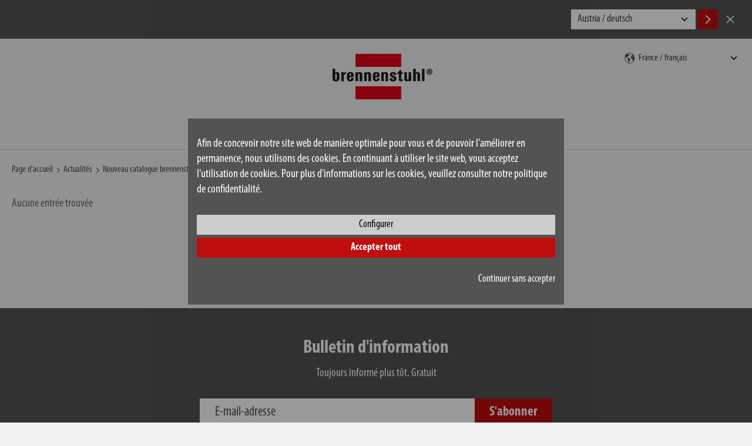

--- FILE ---
content_type: text/html; charset=UTF-8
request_url: https://www.brennenstuhl.fr/fr-FR/actualites/nouveau-catalogue-brennenstuhl-distribution-electrique-2022-2023
body_size: 10150
content:
<!DOCTYPE html>
<!--[if lte IE 8 ]><html class="lte-ie8 no-js" lang="de""><![endif]-->
<!--[if IE 9 ]><html class="ie9 no-js" lang="de""><![endif]-->
<!--[if (gt IE 9)|!(IE)]><!-->
<html class="no-js lang-fr" lang="fr">
<!--<![endif]-->

<head>

    
    <base href="https://www.brennenstuhl.fr/"> 

    <script type="text/javascript">
        if (top !== self) {
            top.location.replace(self.location.href);
        }

        window.name = "a12dd1e87fa0ae8aff88881bcdea6320bc498922";
    </script>

    <meta charset="utf-8">
    <meta http-equiv="X-UA-Compatible" content="IE=edge,chrome=1">
    <meta name="viewport" content="width=device-width, initial-scale=1">

    <title>Nouveau catalogue brennenstuhl® : Distribution électrique 2022/2023 | Actualités | brennenstuhl&reg;</title>

    <meta name="author" content="Interface Medien GmbH - www.interface-medien.de">
    <meta name="publisher" content="Interface Medien GmbH - www.interface-medien.de">
    <meta name="copyright" content="">
    <meta name="description" content="Découvrez les actualités brennenstuhl® sur la thématique Belgischer Katalog!">
    <meta name="keywords" content="brennenstuhl®, brennenstuhl, brennstuhl,brennsthul,brennensthul, Electrotechnique, Electronique, Distribution électrique, Bricolage, Multiprise, Prolongateur multiprise, Enrouleur de câble, Rallonge, Cordon prolongateur ,Détecteur de fumée, Projecteur, Lampe, LED, Lampe de poche, Lampe frontale, Protection parasurtension, parafoudre, Echelle, Lampe à énergie solaire"> 

    <link rel="canonical" href="https://www.brennenstuhl.fr/fr-FR/actualites/nouveau-catalogue-brennenstuhl-distribution-electrique-2022-2023"/>
<link rel="alternate" hreflang="de-AT" href="https://www.brennenstuhl.at/de-AT/news/belgischer-katalog" />
<link rel="alternate" hreflang="de-CH" href="https://www.lectra-t.com/de-CH/news/belgischer-katalog" />
<link rel="alternate" hreflang="de-DE" href="https://www.brennenstuhl.com/de-DE/news/belgischer-katalog" />
<link rel="alternate" hreflang="de-IT" href="https://www.brennenstuhl.com/de-IT/news/belgischer-katalog" />
<link rel="alternate" hreflang="fr-BE" href="https://www.brennenstuhl.be/fr-BE/actualites/nouveau-catalogue-brennenstuhl-distribution-electrique-2022-2023" />
<link rel="alternate" hreflang="fr-CH" href="https://www.lectra-t.com/fr-CH/actualites/nouveau-catalogue-brennenstuhl-distribution-electrique-2022-2023" />
<link rel="alternate" hreflang="fr-FR" href="https://www.brennenstuhl.fr/fr-FR/actualites/nouveau-catalogue-brennenstuhl-distribution-electrique-2022-2023" />
<link rel="alternate" hreflang="nl-BE" href="https://www.brennenstuhl.be/nl-BE/actueel/nieuwe-brennenstuhl-catalogus-stroomverdeling-2022-2023" />
<link rel="alternate" hreflang="nl-NL" href="https://www.brennenstuhl.nl/nl-NL/actueel/nieuwe-brennenstuhl-catalogus-stroomverdeling-2022-2023" />
<link rel="alternate" hreflang="x-default" href="https://www.brennenstuhl.com/de-DE/news/belgischer-katalog" />
<meta name="robots" content="index, follow">

    <link rel="apple-touch-icon" sizes="180x180" href="skins/website/en/images/favicon/apple-touch-icon.png?v=bOvb3AGPB6">
    <link rel="icon" type="image/png" href="skins/website/en/images/favicon/favicon-32x32.png?v=bOvb3AGPB6" sizes="32x32">
    <link rel="icon" type="image/png" href="skins/website/en/images/favicon/favicon-16x16.png?v=bOvb3AGPB6" sizes="16x16">
    <link rel="manifest" href="skins/website/en/images/favicon/site.webmanifest?v=bOvb3AGPB6">
    <link rel="mask-icon" href="skins/website/en/images/favicon/safari-pinned-tab.svg?v=bOvb3AGPB6" color="#e1412c">
    <link rel="shortcut icon" href="skins/website/en/images/favicon/favicon.ico?v=bOvb3AGPB6">
    <meta name="apple-mobile-web-app-title" content="brennenstuhl">
    <meta name="application-name" content="brennenstuhl">
    <meta name="msapplication-config" content="skins/website/en/images/favicon/browserconfig.xml?v=bOvb3AGPB6">
    <meta name="theme-color" content="#ffffff">

    <style>.icon { width:1em; height:1em }</style>
    
    <link rel="stylesheet" href="https://use.typekit.net/jsm6ziy.css">
    
    <link href="skins/website/dependencies/pickadate/lib/compressed/themes/default.css" rel="stylesheet" media="screen" type="text/css">
    <link href="skins/website/dependencies/pickadate/lib/compressed/themes/default.date.css" rel="stylesheet" media="screen" type="text/css">
    <link href="skins/website/dependencies/pickadate/lib/compressed/themes/default.time.css" rel="stylesheet" media="screen" type="text/css">

    <link href="skins/website/en/accessories/styles/screen.css?d=251205-104126" rel="stylesheet" type="text/css">
    <link href="skins/website/en/accessories/styles/print.css?d=241106-104220" media="print" rel="stylesheet" type="text/css">
    <link href="skins/dark/en/accessories/styles/css-modules.php?skin=website&lang=fr&country=fr&module=news&d=2025-12-05" rel="stylesheet" type="text/css">
    

    <script type="text/javascript">
        var SERVER_NAME = 'https://www.brennenstuhl.fr/' ;
        var SETUP_INDEX = 'index.php' ;
        var CSRF_TOKEN  = 'mFLvBq4BeK' ;
        var CONSOLE_LOG = 'FALSE' ;

        var rollover = [];
    </script>

    <script src="skins/website/dependencies/modernizr/modernizr.js?d=241106-103242"></script>

    <script>
                 // Define dataLayer and the gtag function.
                 window.dataLayer = window.dataLayer || [];

                 function gtag () {
                     dataLayer.push ( arguments ) ;
                 }
                 
                 // Consent festlegen
                 gtag('consent', 'default', {
                   'ad_storage': 'denied',
                    'ad_user_data': 'denied',
                    'ad_personalization': 'denied',
                    'analytics_storage': 'denied'
                 });
                 </script>
            <!-- Google Tag Manager -->
            <script>
                (function(w,d,s,l,i){w[l]=w[l]||[];
                    w[l].push({'gtm.start': new Date().getTime(),event:'gtm.js'});
                    var f=d.getElementsByTagName(s)[0],j=d.createElement(s),dl=l!='dataLayer'?'&l='+l:'';
                    j.async=true;j.src='https://www.googletagmanager.com/gtm.js?id='+i+dl;f.parentNode.insertBefore(j,f);
                })(window,document,'script','dataLayer','GTM-WPJX4M5');
            </script>
            <!-- End Google Tag Manager --><!-- Google Tag Manager -->
            <script>(function(w,d,s,l,i){w[l]=w[l]||[];w[l].push({'gtm.start':
            new Date().getTime(),event:'gtm.js'});var f=d.getElementsByTagName(s)[0],
            j=d.createElement(s),dl=l!='dataLayer'?'&l='+l:'';j.async=true;j.src=
            'https://www.googletagmanager.com/gtm.js?id='+i+dl;f.parentNode.insertBefore(j,f);
            })(window,document,'script','dataLayer','GTM-55B57F8');</script>
            <!-- End Google Tag Manager --><script type="application/ld+json">
                      {
                          "@context": "http://schema.org/", 
                          "@type": "BreadcrumbList", 
                          "itemListElement": [
                              { 
                        "@type": "ListItem", 
                        "position": "1", 
                        "item": { 
                            "@id": "https://www.brennenstuhl.fr/fr-FR", 
                            "name": "Page d'accueil",
                            "image": "https://www.brennenstuhl.fr/skins/website/en/images/logo_brennenstuhl_2016.svg"
                        } 
                    }, { 
                            "@type": "ListItem", 
                            "position": "2", 
                            "item": { 
                                "@id": "https://www.brennenstuhl.fr/index.php?module=news&index[news][action]=overview", 
                                "name": "Actualités"
                            } 
                        }, { 
                            "@type": "ListItem", 
                            "position": "3", 
                            "item": { 
                                "@id": "https://www.brennenstuhl.fr/index.php?module=news&index[news][action]=details&index[news][data][news_id]=446", 
                                "name": "Nouveau catalogue brennenstuhl® : Distribution électrique 2022/2023"
                            } 
                        }
                          ]
                      }
                      </script>
</head>

<body class="user-is-tabbing">
    <!-- Google Tag Manager (noscript) -->
            <noscript><iframe src="https://www.googletagmanager.com/ns.html?id=GTM-55B57F8"
            height="0" width="0" style="display:none;visibility:hidden"></iframe></noscript>
            <!-- End Google Tag Manager (noscript) --> 

    <div class="site-wrapper website-skin">
        <div class="site-canvas">
            <div class="gebaeck-notice-popup">
                            <div class="gebaeck-notice-popup__text">

                                    
    

    <h2>Ce site web utilise des cookies</h2>
<p>Nous utilisons des cookies pour vous montrer le contenu adapt&eacute; &agrave; votre langue et &agrave; vos appareils (N&eacute;cessaire), pour vous pr&eacute;senter un contenu s&eacute;lectionn&eacute; pour vous (Pr&eacute;f&eacute;rences), pour analyser le trafic sur notre site web (Statistiques) et pour vous proposer nos meilleures offres sp&eacute;ciales sur d'autres sites web (Marketing).&nbsp;</p>
<p>En cliquant sur "ACCEPTER", vous consentez &agrave; l'utilisation de cookies. Vous pouvez modifier ou r&eacute;voquer vos param&egrave;tres de cookies &agrave; tout moment dans le pied de page sous "Param&egrave;tres des cookies". Pour des informations d&eacute;taill&eacute;es, veuillez consulter notre politique de confidentialit&eacute;.</p>

    


                            </div>

                            <div class="gebaeck-notice-popup__form checkbox-tree">
                                <ul class="ticks custom-ticks">

                                    
                        <li>
                            <div class="accordion js-accordion">
                                <label class="gebaeck-notice__necessary">
                                    <input class="gebaeck-input__checkbox" type="checkbox" name="core" value="1" checked="checked" disabled="disabled" />
                                    <span>Nécessaire</span>
                                </label>
                                <button type="button" class="accordion__toggle"><span class="visually-hidden">Nécessaire</span></button>
                                <div class="accordion__content"><p>Ces cookies sont nécessaires à la fonctionnalité de notre site web et ne peuvent être désactivés (par exemple, SessionCookies).</p></div>
                            </div>
                        </li>
                        <li>
                            <div class="accordion js-accordion">
                                <label>
                                    <input class="gebaeck-input__checkbox" type="checkbox" name="setup" value="1"/>
                                    <span>Préférences</span>
                                </label>
                                <button type="button" class="accordion__toggle"><span class="visually-hidden">Préférences</span></button>
                                <div class="accordion__content">
                                    <p>Ces cookies nous permettent, entre autres, de vous montrer vos articles précédemment consultés et de vous recommander des articles similaires. Pour plus d'informations, veuillez consulter notre politique de confidentialité et celle du fournisseur respectif.</p>
                                    <ul> <li>
                                            <label>
                                                <input class="gebaeck-input__checkbox" type="checkbox" name="Google_setup" value="1"/>
                                                <span>Google</span>
                                            </label>
                                        </li> <li>
                                            <label>
                                                <input class="gebaeck-input__checkbox" type="checkbox" name="IbaseInStatsUTM_setup" value="1"/>
                                                <span>User Tracking</span>
                                            </label>
                                        </li></ul>
                                </div>
                            </div>
                        </li>
                        <li>
                            <div class="accordion js-accordion">
                                <label>
                                    <input class="gebaeck-input__checkbox" type="checkbox" name="stats" value="1"/>
                                    <span>Statistiques</span>
                                </label>
                                <button type="button" class="accordion__toggle"><span class="visually-hidden">Statistiques</span></button>
                                <div class="accordion__content">
                                    <p>Ces cookies nous aident à comprendre comment les visiteurs interagissent avec notre site web. Les informations sont collectées et analysées de manière anonyme. Selon l'outil, un ou plusieurs cookies du même fournisseur peuvent être définis. Pour plus d'informations, veuillez consulter notre politique de confidentialité et celle du fournisseur concerné.</p>
                                    <ul> <li>
                                            <label>
                                                <input class="gebaeck-input__checkbox" type="checkbox" name="Google_stats" value="1"/>
                                                <span>Google</span>
                                            </label>
                                        </li></ul>
                                </div>
                            </div>
                        </li>
                        <li>
                            <div class="accordion js-accordion">
                                <label>
                                    <input class="gebaeck-input__checkbox" type="checkbox" name="tracking" value="1"/>
                                    <span>Marketing</span>
                                </label>
                                <button type="button" class="accordion__toggle"><span class="visually-hidden">Marketing</span></button>
                                <div class="accordion__content">
                                    <p>Nous avons besoin de ces cookies pour vous montrer nos publicités sur d'autres sites web, par exemple. Si vous les désactivez, d'autres publicités vous seront présentées à la place. Pour plus d'informations, veuillez consulter notre politique de confidentialité et celle du fournisseur respectif.</p>
                                    <ul> <li>
                                            <label>
                                                <input class="gebaeck-input__checkbox" type="checkbox" name="Amazon_tracking" value="1"/>
                                                <span>Amazon</span>
                                            </label>
                                        </li> <li>
                                            <label>
                                                <input class="gebaeck-input__checkbox" type="checkbox" name="Google_tracking" value="1"/>
                                                <span>Google</span>
                                            </label>
                                        </li></ul>
                                </div>
                            </div>
                        </li>

                                </ul>
                                <div class="gebaeck-notice__buttons">
                                    <button type="button" class="btn btn--primary btn--gebaeck-notice-all">Accepter tout</button>
                                    <button type="button" class="btn btn--white btn--gebaeck-notice">Sauvegarder la configuration</button>
                                </div>
                            </div>

                        </div>

                        <div class="gebaeck-notice gebaeck-notice--advanced">
                            <div class="gebaeck-notice__container">
                                <div class="gebaeck-notice__content">

                                    <div class="gebaeck-notice__text">
                                        
    

    <p>Afin de concevoir notre site web de mani&egrave;re optimale pour vous et de pouvoir l'am&eacute;liorer en permanence, nous utilisons des cookies. En continuant &agrave; utiliser le site web, vous acceptez l'utilisation de cookies. Pour plus d'informations sur les cookies, veuillez consulter notre politique de confidentialit&eacute;.</p>

    


                                    </div>

                                    <div class="gebaeck-notice__buttons">
                                    <button type="button" class="btn btn--white btn--gebaeck-notice-config">Configurer</button>
                                    <button type="button" class="btn btn--primary btn--gebaeck-notice-all">Accepter tout</button>
                                    <div class="text-sm-end mt-3">
                                        <button type="button" class="btn no-btn btn--no-cookies btn--privacy-notice-only-necessary">Continuer sans accepter</button>
                                    </div>
                                    </div>
                                </div>

                            </div>
                        </div>
            <a class="skip-to-content-link" href="/fr-FR/actualites/nouveau-catalogue-brennenstuhl-distribution-electrique-2022-2023#content">Aller au contenu</a>

            <div class="site-language-suggest">
    <div class="container">
        <div class="site-language-suggest__wrapper">
            <p class="site-language-suggest__notice"></p>
            <div class="site-language-suggest__options">
                <select onchange="document.location = this.value;" id="lang-suggest" class="site-language-suggest__select">
                    
                        <option value="https://www.brennenstuhl.at/de-AT/news/belgischer-katalog">Austria / deutsch</option>
                    
                        <option value="https://www.brennenstuhl.at/?lang=en">Austria / english</option>
                    
                        <option value="https://www.brennenstuhl.be/nl-BE/actueel/nieuwe-brennenstuhl-catalogus-stroomverdeling-2022-2023">Belgium / nederlands</option>
                    
                        <option value="https://www.brennenstuhl.be/fr-BE/actualites/nouveau-catalogue-brennenstuhl-distribution-electrique-2022-2023">Belgium / fran&#231;ais</option>
                    
                        <option value="https://www.brennenstuhl.com/">China 中国 / 中文</option>
                    
                        <option value="https://www.brennenstuhl.com/">Croatia / english</option>
                    
                        <option value="https://www.brennenstuhl.com/">Czech Republic / český</option>
                    
                        <option value="https://www.brennenstuhl.com/">Czech Republic / english</option>
                    
                        <option value="https://www.brennenstuhl.dk/">Denmark / dansk</option>
                    
                        <option value="https://www.brennenstuhl.com/">Egypt / english</option>
                    
                        <option value="https://www.brennenstuhl.com/">Estonia / english</option>
                    
                        <option value="https://www.brennenstuhl.com/">Finland / english</option>
                    
                        <option value="https://www.brennenstuhl.fr/fr-FR/actualites/nouveau-catalogue-brennenstuhl-distribution-electrique-2022-2023">France / fran&#231;ais</option>
                    
                        <option value="https://www.brennenstuhl.com/de-DE/news/belgischer-katalog">Germany / deutsch</option>
                    
                        <option value="https://www.brennenstuhl.com/?lang=en&country=de">Germany / english</option>
                    
                        <option value="https://www.brennenstuhl.co.uk/">Great Britain / english</option>
                    
                        <option value="https://www.brennenstuhl.com/">Hungary / magyar</option>
                    
                        <option value="https://www.brennenstuhl.com/">Hungary / english</option>
                    
                        <option value="https://www.brennenstuhl.it/">Italy / italiano</option>
                    
                        <option value="https://www.brennenstuhl.com/de-IT/news/belgischer-katalog">Italy / deutsch</option>
                    
                        <option value="https://www.brennenstuhl.com/">Latvia / english</option>
                    
                        <option value="https://www.brennenstuhl.com/">Lithuania / english</option>
                    
                        <option value="https://www.brennenstuhl.com/">Malta / english</option>
                    
                        <option value="https://www.brennenstuhl.nl/nl-NL/actueel/nieuwe-brennenstuhl-catalogus-stroomverdeling-2022-2023">Netherlands / nederlands</option>
                    
                        <option value="https://www.brennenstuhl.com/">Poland / polski</option>
                    
                        <option value="https://www.brennenstuhl.com/">Portugal / english</option>
                    
                        <option value="https://www.brennenstuhl.ru/">Russia / Kazakhstan / русский</option>
                    
                        <option value="https://www.brennenstuhl.com/">Slovakia / slovenský</option>
                    
                        <option value="https://www.brennenstuhl.com/">Slovenia / english</option>
                    
                        <option value="https://www.brennenstuhl.es/">Spain / español</option>
                    
                        <option value="https://www.brennenstuhl.com/">Sweden / svenska</option>
                    
                        <option value="https://www.brennenstuhl.com/">Sweden / english</option>
                    
                        <option value="https://www.lectra-t.com/de-CH/news/belgischer-katalog">Switzerland / deutsch</option>
                    
                        <option value="https://www.lectra-t.com/fr-CH/actualites/nouveau-catalogue-brennenstuhl-distribution-electrique-2022-2023">Switzerland / fran&#231;ais</option>
                    
                        <option value="https://www.lectra-t.com/?lang=it">Switzerland / italiano</option>
                    
                        <option value="https://www.brennenstuhl.com.tr/">Turkey / english</option>
                    
                        <option value="https://www.brennenstuhl.com/">Others / english</option>
                    
                </select>
                <button class="btn btn--primary site-language-suggest__btn site-language-suggest__btn--accept language-suggest__btn--accept" aria-label="Accept">
                    <svg class="icon" aria-hidden="true">
                        <use xlink:href="skins/website/en/accessories/svgsprite/sprite.svg#fl_arrow_right"></use>
                    </svg>
                </button>
                <button class="btn site-language-suggest__btn site-language-suggest__btn--decline language-suggest__btn--decline" aria-label="Cancel">
                    <svg class="icon" aria-hidden="true">
                        <use xlink:href="skins/website/en/accessories/svgsprite/sprite.svg#close"></use>
                    </svg>
                </button>
            </div>
        </div>
    </div>
</div>


            <header class="site-header sticky-header" role="banner">
                <div class="container">
                    <div class="site-header__main">
                        <section class="site-nav site-nav--mobile site-header__nav js-dropdown js-dropdown--keep-open">
                            <button type="button" class="mobile-nav__toggle" aria-expanded="false" aria-haspopup="true" aria-controls="main-nav" aria-label="Changer de navigation">
                                <div class="hamburger">
                                    <div class="hamburger__bar"></div>
                                    <div class="hamburger__bar"></div>
                                    <div class="hamburger__bar"></div>
                                </div>
                            </button>
                            <div class="mobile-nav__content">
                                <nav class="nav-main" aria-label="Main" id="main-nav">
                                    <ul>
                                        <li class="nav_shop_articles">
                                            <div class="nav-accordion js-accordion">
                                                <button type="button" class="accordion__toggle">
                                                    <span>Produits</span>
                                                </button>
                                                <div class="accordion__content nav-accordion__content pb-0">
                                                    <ul class="nav-products-list">
                                                        
<li class="nav-accordion">
    
    <div class="product-menu-item">
        <a href="fr-FR/produits/multiprises" class="nav-accordion__link">
            <svg class="icon product-menu-item__icon" aria-hidden="true">
                <use xlink:href="skins/website/en/accessories/svgsprite/sprite.svg?d=250701-120751#cat_steckdosenleisten"></use>
            </svg>
            <span>Multiprises</span>
        </a>
        <button type="button" class="accordion__toggle nav-accordion__toggle nav-accordion__toggle--product-nested">
            <span class="visually-hidden">Produits Sous-rubriques</span>
        </button>
        <div class="accordion__content nav-accordion__content product-menu-item__content">
            <a href="index.php?module=shop_articles&index%5Bshop_articles%5D%5Baction%5D=overview&index%5Bshop_articles%5D%5Bcategory%5D=369&index%5Bshop_articles%5D%5Battrib%5D%5BSteckdosenleiste1Details%2FLayout%2Ftab_electrical_values%2Fovervoltage_protection%2Fwith_over_voltage_protection%5D%5B%5D=Non&index%5Bshop_articles%5D%5Battrib%5D%5BSteckdosenleiste1Details%2FLayout%2Ftab_plug_system%2Fsocket%2Fnumber_of_socket_outlets_total%5D%5Bmin%5D=3&index%5Bshop_articles%5D%5Battrib%5D%5BSteckdosenleiste1Details%2FLayout%2Ftab_plug_system%2Fsocket%2Fnumber_of_socket_outlets_total%5D%5Bmax%5D=8&index%5Bshop_articles%5D%5Battrib%5D%5BSteckdosenleiste1Details%2FLayout%2Ftab_plug_system%2Fsocket%2Fnumber_of_socket_outlets_total%5D%5Bmin_abs%5D=3&index%5Bshop_articles%5D%5Battrib%5D%5BSteckdosenleiste1Details%2FLayout%2Ftab_plug_system%2Fsocket%2Fnumber_of_socket_outlets_total%5D%5Bmax_abs%5D=8&index%5Bshop_articles%5D%5Battrib%5D%5BKabel%2FLayout%2Ftab_general%2Fcable_length%5D%5Bmin%5D=1&index%5Bshop_articles%5D%5Battrib%5D%5BKabel%2FLayout%2Ftab_general%2Fcable_length%5D%5Bmax%5D=3&index%5Bshop_articles%5D%5Battrib%5D%5BKabel%2FLayout%2Ftab_general%2Fcable_length%5D%5Bmin_abs%5D=1.8&index%5Bshop_articles%5D%5Battrib%5D%5BKabel%2FLayout%2Ftab_general%2Fcable_length%5D%5Bmax_abs%5D=3&token=bl4sq2EIka">sans</a>

<a href="index.php?module=shop_articles&index%5Bshop_articles%5D%5Baction%5D=overview&index%5Bshop_articles%5D%5Bcategory%5D=369&index%5Bshop_articles%5D%5Battrib%5D%5BSteckdosenleiste1Details%2FLayout%2Ftab_electrical_values%2Fovervoltage_protection%2Fwith_over_voltage_protection%5D%5B%5D=Oui&index%5Bshop_articles%5D%5Battrib%5D%5BSteckdosenleiste1Details%2FLayout%2Ftab_plug_system%2Fsocket%2Fnumber_of_socket_outlets_total%5D%5Bmin%5D=3&index%5Bshop_articles%5D%5Battrib%5D%5BSteckdosenleiste1Details%2FLayout%2Ftab_plug_system%2Fsocket%2Fnumber_of_socket_outlets_total%5D%5Bmax%5D=8&index%5Bshop_articles%5D%5Battrib%5D%5BSteckdosenleiste1Details%2FLayout%2Ftab_plug_system%2Fsocket%2Fnumber_of_socket_outlets_total%5D%5Bmin_abs%5D=3&index%5Bshop_articles%5D%5Battrib%5D%5BSteckdosenleiste1Details%2FLayout%2Ftab_plug_system%2Fsocket%2Fnumber_of_socket_outlets_total%5D%5Bmax_abs%5D=8&index%5Bshop_articles%5D%5Battrib%5D%5BKabel%2FLayout%2Ftab_general%2Fcable_length%5D%5Bmin%5D=1&index%5Bshop_articles%5D%5Battrib%5D%5BKabel%2FLayout%2Ftab_general%2Fcable_length%5D%5Bmax%5D=3&index%5Bshop_articles%5D%5Battrib%5D%5BKabel%2FLayout%2Ftab_general%2Fcable_length%5D%5Bmin_abs%5D=1.8&index%5Bshop_articles%5D%5Battrib%5D%5BKabel%2FLayout%2Ftab_general%2Fcable_length%5D%5Bmax_abs%5D=3&token=bl4sq2EIka">﻿avec parasurtenseur</a>
        </div>
    </div>
    
</li>

<li class="nav-accordion">
    
    <a class="product-menu-item__link" href="fr-FR/produits/enrouleurs-de-cable">
        <svg class="icon product-menu-item__icon" aria-hidden="true">
            <use xlink:href="skins/website/en/accessories/svgsprite/sprite.svg?d=250701-120751#cat_kabeltrommeln"></use>
        </svg>
        <span>Enrouleurs de câble</span>
    </a>
    
</li>

<li class="nav-accordion">
    
    <a class="product-menu-item__link" href="fr-FR/produits/marechal">
        <svg class="icon product-menu-item__icon" aria-hidden="true">
            <use xlink:href="skins/website/en/accessories/svgsprite/sprite.svg?d=250701-120751#cat_marechal"></use>
        </svg>
        <span>MARECHAL</span>
    </a>
    
</li>

<li class="nav-accordion">
    
    <a class="product-menu-item__link" href="fr-FR/produits/coffrets-de-chantier">
        <svg class="icon product-menu-item__icon" aria-hidden="true">
            <use xlink:href="skins/website/en/accessories/svgsprite/sprite.svg?d=250701-120751#cat_stromverteiler"></use>
        </svg>
        <span>Coffrets de chantier</span>
    </a>
    
</li>

<li class="nav-accordion">
    
    <div class="product-menu-item">
        <a href="fr-FR/produits/rallonges-electriques" class="nav-accordion__link">
            <svg class="icon product-menu-item__icon" aria-hidden="true">
                <use xlink:href="skins/website/en/accessories/svgsprite/sprite.svg?d=250701-120751#cat_verlaengerungskabel"></use>
            </svg>
            <span>Rallonges électriques</span>
        </a>
        <button type="button" class="accordion__toggle nav-accordion__toggle nav-accordion__toggle--product-nested">
            <span class="visually-hidden">Produits Sous-rubriques</span>
        </button>
        <div class="accordion__content nav-accordion__content product-menu-item__content">
            <a href="index.php?module=shop_articles&index%5Bshop_articles%5D%5Baction%5D=overview&index%5Bshop_articles%5D%5Bcategory%5D=375&index%5Bshop_articles%5D%5Battrib%5D%5BKabel%2FLayout%2Ftab_general%2Fcable_length%5D%5Bmin%5D=0&index%5Bshop_articles%5D%5Battrib%5D%5BKabel%2FLayout%2Ftab_general%2Fcable_length%5D%5Bmax%5D=40&index%5Bshop_articles%5D%5Battrib%5D%5BKabel%2FLayout%2Ftab_general%2Fcable_length%5D%5Bmin_abs%5D=0.5&index%5Bshop_articles%5D%5Battrib%5D%5BKabel%2FLayout%2Ftab_general%2Fcable_length%5D%5Bmax_abs%5D=40&index%5Bshop_articles%5D%5Battrib%5D%5BLeitung%2FLayout%2Ftab_range_of_application%2Fdegree_of_protection%2Fsuitable_for_outdoor_area%5D%5B%5D=Oui&token=bl4sq2EIka">Extérieur</a> 

<a href="index.php?module=shop_articles&index%5Bshop_articles%5D%5Baction%5D=overview&index%5Bshop_articles%5D%5Bcategory%5D=375&index%5Bshop_articles%5D%5Battrib%5D%5BKabel%2FLayout%2Ftab_general%2Fcable_length%5D%5Bmin%5D=0&index%5Bshop_articles%5D%5Battrib%5D%5BKabel%2FLayout%2Ftab_general%2Fcable_length%5D%5Bmax%5D=40&index%5Bshop_articles%5D%5Battrib%5D%5BKabel%2FLayout%2Ftab_general%2Fcable_length%5D%5Bmin_abs%5D=0.5&index%5Bshop_articles%5D%5Battrib%5D%5BKabel%2FLayout%2Ftab_general%2Fcable_length%5D%5Bmax_abs%5D=40&index%5Bshop_articles%5D%5Battrib%5D%5BLeitung%2FLayout%2Ftab_range_of_application%2Fdegree_of_protection%2Fsuitable_for_outdoor_area%5D%5B%5D=Non&token=bl4sq2EIka">Intérieur</a>
        </div>
    </div>
    
</li>

<li class="nav-accordion">
    
    <a class="product-menu-item__link" href="fr-FR/produits/projecteurs-led-lampes-de-travail">
        <svg class="icon product-menu-item__icon" aria-hidden="true">
            <use xlink:href="skins/website/en/accessories/svgsprite/sprite.svg?d=250701-120751#cat_led_baustrahler"></use>
        </svg>
        <span>Projecteurs LED & Lampes de travail</span>
    </a>
    
</li>

<li class="nav-accordion">
    
    <a class="product-menu-item__link" href="fr-FR/produits/projecteurs-muraux">
        <svg class="icon product-menu-item__icon" aria-hidden="true">
            <use xlink:href="skins/website/en/accessories/svgsprite/sprite.svg?d=250701-120751#cat_led_strahler"></use>
        </svg>
        <span>Projecteurs muraux</span>
    </a>
    
</li>

<li class="nav-accordion">
    
    <a class="product-menu-item__link" href="fr-FR/produits/lampe-torche-et-veilleuse">
        <svg class="icon product-menu-item__icon" aria-hidden="true">
            <use xlink:href="skins/website/en/accessories/svgsprite/sprite.svg?d=250701-120751#cat_led_taschenlampen"></use>
        </svg>
        <span>Lampe torche et veilleuse</span>
    </a>
    
</li>

<li class="nav-accordion">
    
    <a class="product-menu-item__link" href="fr-FR/produits/e-mobility">
        <svg class="icon product-menu-item__icon" aria-hidden="true">
            <use xlink:href="skins/website/en/accessories/svgsprite/sprite.svg?d=250701-120751#cat_emobility"></use>
        </svg>
        <span>E-Mobility</span>
    </a>
    
</li>

<li class="nav-accordion">
    
    <a class="product-menu-item__link" href="fr-FR/produits/smart-home">
        <svg class="icon product-menu-item__icon" aria-hidden="true">
            <use xlink:href="skins/website/en/accessories/svgsprite/sprite.svg?d=250701-120751#cat_smart_home"></use>
        </svg>
        <span>Smart Home</span>
    </a>
    
</li>

<li class="nav-accordion">
    
    <a class="product-menu-item__link" href="fr-FR/produits/prises-telecommandees">
        <svg class="icon product-menu-item__icon" aria-hidden="true">
            <use xlink:href="skins/website/en/accessories/svgsprite/sprite.svg?d=250701-120751#cat_funksteckdosen"></use>
        </svg>
        <span>Prises télécommandées</span>
    </a>
    
</li>

<li class="nav-accordion">
    
    <a class="product-menu-item__link" href="fr-FR/produits/enrouleurs-vides-enrouleurs-tuyau-d-air">
        <svg class="icon product-menu-item__icon" aria-hidden="true">
            <use xlink:href="skins/website/en/accessories/svgsprite/sprite.svg?d=250701-120751#cat_leertrommeln_und_schlauchtrommeln"></use>
        </svg>
        <span>Enrouleurs vides & Enrouleurs tuyau d'air</span>
    </a>
    
</li>

<li class="nav-accordion">
    
    <a class="product-menu-item__link" href="fr-FR/produits/programmateurs">
        <svg class="icon product-menu-item__icon" aria-hidden="true">
            <use xlink:href="skins/website/en/accessories/svgsprite/sprite.svg?d=250701-120751#cat_zeitschaltuhren"></use>
        </svg>
        <span>Programmateurs</span>
    </a>
    
</li>

<li class="nav-accordion">
    
    <a class="product-menu-item__link" href="fr-FR/produits/adaptateurs-de-voyage-et-adaptateurs">
        <svg class="icon product-menu-item__icon" aria-hidden="true">
            <use xlink:href="skins/website/en/accessories/svgsprite/sprite.svg?d=250701-120751#cat_steckdosenadapter"></use>
        </svg>
        <span>Adaptateurs de voyage et adaptateurs</span>
    </a>
    
</li>

<li class="nav-accordion">
    
    <a class="product-menu-item__link" href="fr-FR/produits/fiches-et-prolongateurs">
        <svg class="icon product-menu-item__icon" aria-hidden="true">
            <use xlink:href="skins/website/en/accessories/svgsprite/sprite.svg?d=250701-120751#cat_stecker_und_kupplungen"></use>
        </svg>
        <span>Fiches et prolongateurs</span>
    </a>
    
</li>

<li class="nav-accordion">
    
    <a class="product-menu-item__link" href="fr-FR/produits/equipement-pour-la-maison-et-l-atelier">
        <svg class="icon product-menu-item__icon" aria-hidden="true">
            <use xlink:href="skins/website/en/accessories/svgsprite/sprite.svg?d=250701-120751#cat_tools"></use>
        </svg>
        <span>Équipement pour la maison et l'atelier</span>
    </a>
    
</li>

<li class="nav-accordion">
    
    <a class="product-menu-item__link" href="fr-FR/produits/accessoires-et-pieces-de-rechange">
        <svg class="icon product-menu-item__icon" aria-hidden="true">
            <use xlink:href="skins/website/en/accessories/svgsprite/sprite.svg?d=250701-120751#cat_ersatzteile_und_zubehoer"></use>
        </svg>
        <span>Accessoires et pièces de rechange</span>
    </a>
    
</li>


                                                    </ul>
                                                </div>
                                            </div>
                                        </li>
                                        <li class="nav_shop_articles_info nav_topic">
                                            <a href="fr-FR/univers-produits">
                                                <span>Univers produits</span>
                                                <svg class="icon" aria-hidden="true">
                                                    <use xlink:href="skins/website/en/accessories/svgsprite/sprite.svg#angle-right"></use>
                                                </svg>
                                            </a>
                                        </li>
                                        <li class="nav_blog nav_news">
                                            <a href="fr-FR/actualites">
                                                <span>Actualités</span>
                                                <svg class="icon" aria-hidden="true">
                                                    <use xlink:href="skins/website/en/accessories/svgsprite/sprite.svg#angle-right"></use>
                                                </svg>
                                            </a>
                                        </li>
                                        
                                        <li class="nav_company company-1">
                                            <div class="accordion js-accordion">
                                                <button type="button" class="accordion__toggle">
                                                    <span>Entreprise</span>
                                                </button>
                                                <div class="accordion__content">
                                                    <ul>
                                                        
<li class="company-4">
    <a href="fr-FR/entreprise/une-marque-forte">Une marque forte</a>
</li>

<li class="company-6">
    <a href="fr-FR/entreprise/histoire-de-l-entreprise">Histoire de l'entreprise</a>
</li>

<li class="company-10">
    <a href="fr-FR/entreprise/la-societe">La société</a>
</li>

<li class="company-99">
    <a href="fr-FR/entreprise/qualite-brennenstuhl">Qualité Brennenstuhl</a>
</li>

<li class="company-102">
    <a href="fr-FR/entreprise/information">Informations</a>
</li>

<li class="company-100">
    <a href="fr-FR/entreprise/developpement-de-produits">Développement de produits</a>
</li>

<li class="company-92">
    <a href="fr-FR/entreprise/carriere">Carrière</a>
</li>

<li class="company-101">
    <a href="fr-FR/entreprise/garantie-fabricant">Garantie fabricant</a>
</li>

<li class="nav_contact">
    <a href="fr-FR/contact">Contact</a>
</li>
<li class="nav_downloads">
    <a href="fr-FR/telechargements">Téléchargements</a>
</li>
<li class="service-catalogue">
    <a href="fr-FR/services/catalogue">Catalogues</a>
</li>
<li class="service-faq">
    
        <a href="fr-FR/services/faq">FAQ</a>
    
</li>

                                                    </ul>
                                                </div>
                                            </div>
                                        </li>
                                        <li>
                                            <a href="https://b2b.brennenstuhl.com/">
                                                <span>B2B Service Portal</span>
                                                <svg class="icon" aria-hidden="true">
                                                    <use xlink:href="skins/website/en/accessories/svgsprite/sprite.svg#angle-right"></use>
                                                </svg>
                                            </a>
                                        </li>
                                    </ul>
                                </nav>

                                <div class="nav-lang nav-lang--mobile">
    <div class="nav-lang__select">
        <select onchange="document.location = this.value;" aria-label="Changer de pays et de langue">
            
                <option value="https://www.brennenstuhl.at/de-AT/news/belgischer-katalog">Austria / deutsch</option>
            
                <option value="https://www.brennenstuhl.at/?lang=en">Austria / english</option>
            
                <option value="https://www.brennenstuhl.be/nl-BE/actueel/nieuwe-brennenstuhl-catalogus-stroomverdeling-2022-2023">Belgium / nederlands</option>
            
                <option value="https://www.brennenstuhl.be/fr-BE/actualites/nouveau-catalogue-brennenstuhl-distribution-electrique-2022-2023">Belgium / fran&#231;ais</option>
            
                <option value="https://www.brennenstuhl.com/">China 中国 / 中文</option>
            
                <option value="https://www.brennenstuhl.com/">Croatia / english</option>
            
                <option value="https://www.brennenstuhl.com/">Czech Republic / český</option>
            
                <option value="https://www.brennenstuhl.com/">Czech Republic / english</option>
            
                <option value="https://www.brennenstuhl.dk/">Denmark / dansk</option>
            
                <option value="https://www.brennenstuhl.com/">Egypt / english</option>
            
                <option value="https://www.brennenstuhl.com/">Estonia / english</option>
            
                <option value="https://www.brennenstuhl.com/">Finland / english</option>
            
                <option value="https://www.brennenstuhl.fr/fr-FR/actualites/nouveau-catalogue-brennenstuhl-distribution-electrique-2022-2023" selected="selected">France / fran&#231;ais</option>
            
                <option value="https://www.brennenstuhl.com/de-DE/news/belgischer-katalog">Germany / deutsch</option>
            
                <option value="https://www.brennenstuhl.com/?lang=en&country=de">Germany / english</option>
            
                <option value="https://www.brennenstuhl.co.uk/">Great Britain / english</option>
            
                <option value="https://www.brennenstuhl.com/">Hungary / magyar</option>
            
                <option value="https://www.brennenstuhl.com/">Hungary / english</option>
            
                <option value="https://www.brennenstuhl.it/">Italy / italiano</option>
            
                <option value="https://www.brennenstuhl.com/de-IT/news/belgischer-katalog">Italy / deutsch</option>
            
                <option value="https://www.brennenstuhl.com/">Latvia / english</option>
            
                <option value="https://www.brennenstuhl.com/">Lithuania / english</option>
            
                <option value="https://www.brennenstuhl.com/">Malta / english</option>
            
                <option value="https://www.brennenstuhl.nl/nl-NL/actueel/nieuwe-brennenstuhl-catalogus-stroomverdeling-2022-2023">Netherlands / nederlands</option>
            
                <option value="https://www.brennenstuhl.com/">Poland / polski</option>
            
                <option value="https://www.brennenstuhl.com/">Portugal / english</option>
            
                <option value="https://www.brennenstuhl.ru/">Russia / Kazakhstan / русский</option>
            
                <option value="https://www.brennenstuhl.com/">Slovakia / slovenský</option>
            
                <option value="https://www.brennenstuhl.com/">Slovenia / english</option>
            
                <option value="https://www.brennenstuhl.es/">Spain / español</option>
            
                <option value="https://www.brennenstuhl.com/">Sweden / svenska</option>
            
                <option value="https://www.brennenstuhl.com/">Sweden / english</option>
            
                <option value="https://www.lectra-t.com/de-CH/news/belgischer-katalog">Switzerland / deutsch</option>
            
                <option value="https://www.lectra-t.com/fr-CH/actualites/nouveau-catalogue-brennenstuhl-distribution-electrique-2022-2023">Switzerland / fran&#231;ais</option>
            
                <option value="https://www.lectra-t.com/?lang=it">Switzerland / italiano</option>
            
                <option value="https://www.brennenstuhl.com.tr/">Turkey / english</option>
            
                <option value="https://www.brennenstuhl.com/">Others / english</option>
            
        </select>
    </div>
</div>

                            </div>
                        </section>

                        <div class="site-header__title-wrapper text-center">
                            <a class="site-header__title" href="https://www.brennenstuhl.fr/">
                                <img src="skins/website/en/images/logo_bren_nav.svg" alt="Brennenstuhl Logo" width="81" height="38">
                            </a>

                            <div class="site-header__select-lang d-none d-lg-block">
                                <div class="nav-lang nav-lang--desktop">
    <label for="lang-select-desktop" aria-label="Changer de pays et de langue">
        <svg class="icon icon--sm" aria-hidden="true">
            <use xlink:href="skins/website/en/accessories/svgsprite/sprite.svg#fl_globe"></use>
        </svg>

        <select onchange="document.location = this.value;" id="lang-select-desktop">
            
                <option value="https://www.brennenstuhl.at/de-AT/news/belgischer-katalog">Austria / deutsch</option>
            
                <option value="https://www.brennenstuhl.at/?lang=en">Austria / english</option>
            
                <option value="https://www.brennenstuhl.be/nl-BE/actueel/nieuwe-brennenstuhl-catalogus-stroomverdeling-2022-2023">Belgium / nederlands</option>
            
                <option value="https://www.brennenstuhl.be/fr-BE/actualites/nouveau-catalogue-brennenstuhl-distribution-electrique-2022-2023">Belgium / fran&#231;ais</option>
            
                <option value="https://www.brennenstuhl.com/">China 中国 / 中文</option>
            
                <option value="https://www.brennenstuhl.com/">Croatia / english</option>
            
                <option value="https://www.brennenstuhl.com/">Czech Republic / český</option>
            
                <option value="https://www.brennenstuhl.com/">Czech Republic / english</option>
            
                <option value="https://www.brennenstuhl.dk/">Denmark / dansk</option>
            
                <option value="https://www.brennenstuhl.com/">Egypt / english</option>
            
                <option value="https://www.brennenstuhl.com/">Estonia / english</option>
            
                <option value="https://www.brennenstuhl.com/">Finland / english</option>
            
                <option value="https://www.brennenstuhl.fr/fr-FR/actualites/nouveau-catalogue-brennenstuhl-distribution-electrique-2022-2023" selected="selected">France / fran&#231;ais</option>
            
                <option value="https://www.brennenstuhl.com/de-DE/news/belgischer-katalog">Germany / deutsch</option>
            
                <option value="https://www.brennenstuhl.com/?lang=en&country=de">Germany / english</option>
            
                <option value="https://www.brennenstuhl.co.uk/">Great Britain / english</option>
            
                <option value="https://www.brennenstuhl.com/">Hungary / magyar</option>
            
                <option value="https://www.brennenstuhl.com/">Hungary / english</option>
            
                <option value="https://www.brennenstuhl.it/">Italy / italiano</option>
            
                <option value="https://www.brennenstuhl.com/de-IT/news/belgischer-katalog">Italy / deutsch</option>
            
                <option value="https://www.brennenstuhl.com/">Latvia / english</option>
            
                <option value="https://www.brennenstuhl.com/">Lithuania / english</option>
            
                <option value="https://www.brennenstuhl.com/">Malta / english</option>
            
                <option value="https://www.brennenstuhl.nl/nl-NL/actueel/nieuwe-brennenstuhl-catalogus-stroomverdeling-2022-2023">Netherlands / nederlands</option>
            
                <option value="https://www.brennenstuhl.com/">Poland / polski</option>
            
                <option value="https://www.brennenstuhl.com/">Portugal / english</option>
            
                <option value="https://www.brennenstuhl.ru/">Russia / Kazakhstan / русский</option>
            
                <option value="https://www.brennenstuhl.com/">Slovakia / slovenský</option>
            
                <option value="https://www.brennenstuhl.com/">Slovenia / english</option>
            
                <option value="https://www.brennenstuhl.es/">Spain / español</option>
            
                <option value="https://www.brennenstuhl.com/">Sweden / svenska</option>
            
                <option value="https://www.brennenstuhl.com/">Sweden / english</option>
            
                <option value="https://www.lectra-t.com/de-CH/news/belgischer-katalog">Switzerland / deutsch</option>
            
                <option value="https://www.lectra-t.com/fr-CH/actualites/nouveau-catalogue-brennenstuhl-distribution-electrique-2022-2023">Switzerland / fran&#231;ais</option>
            
                <option value="https://www.lectra-t.com/?lang=it">Switzerland / italiano</option>
            
                <option value="https://www.brennenstuhl.com.tr/">Turkey / english</option>
            
                <option value="https://www.brennenstuhl.com/">Others / english</option>
            
        </select>
    </label>
</div>

                            </div>
                        </div>

                        <div class="site-nav site-nav--desktop">
                            <div id="desktop-nav" class="desktop-nav">
                                <nav id="main-desktop-nav" class="desktop-nav__main" aria-label="Main">
                                    <ul>
                                        <li class="nav_shop_articles" id="products-flyout-list-item">
                                            <a id="products-flyout-trigger" href="fr-FR/produits">Produits</a>
                                            <div class="products-flyout" id="products-flyout">
                                                <div class="products-flyout__wrapper" id="products-flyout-wrapper">
                                                    <ul class="products-flyout__list">
                                                        
<li class="products-flyout__list-item">
    <div class="list-item-margin">
        <a class="product-list__item" href="fr-FR/produits/multiprises">
            <svg class="icon product-list__icon" aria-hidden="true">
                <use xlink:href="skins/website/en/accessories/svgsprite/sprite.svg?d=250701-120751#cat_steckdosenleisten"></use>
            </svg>
            <span>Multiprises</span>
        </a>
    </div>
</li>

<li class="products-flyout__list-item">
    <div class="list-item-margin">
        <a class="product-list__item" href="fr-FR/produits/enrouleurs-de-cable">
            <svg class="icon product-list__icon" aria-hidden="true">
                <use xlink:href="skins/website/en/accessories/svgsprite/sprite.svg?d=250701-120751#cat_kabeltrommeln"></use>
            </svg>
            <span>Enrouleurs de câble</span>
        </a>
    </div>
</li>

<li class="products-flyout__list-item">
    <div class="list-item-margin">
        <a class="product-list__item" href="fr-FR/produits/marechal">
            <svg class="icon product-list__icon" aria-hidden="true">
                <use xlink:href="skins/website/en/accessories/svgsprite/sprite.svg?d=250701-120751#cat_marechal"></use>
            </svg>
            <span>MARECHAL</span>
        </a>
    </div>
</li>

<li class="products-flyout__list-item">
    <div class="list-item-margin">
        <a class="product-list__item" href="fr-FR/produits/coffrets-de-chantier">
            <svg class="icon product-list__icon" aria-hidden="true">
                <use xlink:href="skins/website/en/accessories/svgsprite/sprite.svg?d=250701-120751#cat_stromverteiler"></use>
            </svg>
            <span>Coffrets de chantier</span>
        </a>
    </div>
</li>

<li class="products-flyout__list-item">
    <div class="list-item-margin">
        <a class="product-list__item" href="fr-FR/produits/rallonges-electriques">
            <svg class="icon product-list__icon" aria-hidden="true">
                <use xlink:href="skins/website/en/accessories/svgsprite/sprite.svg?d=250701-120751#cat_verlaengerungskabel"></use>
            </svg>
            <span>Rallonges électriques</span>
        </a>
    </div>
</li>

<li class="products-flyout__list-item">
    <div class="list-item-margin">
        <a class="product-list__item" href="fr-FR/produits/projecteurs-led-lampes-de-travail">
            <svg class="icon product-list__icon" aria-hidden="true">
                <use xlink:href="skins/website/en/accessories/svgsprite/sprite.svg?d=250701-120751#cat_led_baustrahler"></use>
            </svg>
            <span>Projecteurs LED & Lampes de travail</span>
        </a>
    </div>
</li>

<li class="products-flyout__list-item">
    <div class="list-item-margin">
        <a class="product-list__item" href="fr-FR/produits/projecteurs-muraux">
            <svg class="icon product-list__icon" aria-hidden="true">
                <use xlink:href="skins/website/en/accessories/svgsprite/sprite.svg?d=250701-120751#cat_led_strahler"></use>
            </svg>
            <span>Projecteurs muraux</span>
        </a>
    </div>
</li>

<li class="products-flyout__list-item">
    <div class="list-item-margin">
        <a class="product-list__item" href="fr-FR/produits/lampe-torche-et-veilleuse">
            <svg class="icon product-list__icon" aria-hidden="true">
                <use xlink:href="skins/website/en/accessories/svgsprite/sprite.svg?d=250701-120751#cat_led_taschenlampen"></use>
            </svg>
            <span>Lampe torche et veilleuse</span>
        </a>
    </div>
</li>

<li class="products-flyout__list-item">
    <div class="list-item-margin">
        <a class="product-list__item" href="fr-FR/produits/e-mobility">
            <svg class="icon product-list__icon" aria-hidden="true">
                <use xlink:href="skins/website/en/accessories/svgsprite/sprite.svg?d=250701-120751#cat_emobility"></use>
            </svg>
            <span>E-Mobility</span>
        </a>
    </div>
</li>

<li class="products-flyout__list-item">
    <div class="list-item-margin">
        <a class="product-list__item" href="fr-FR/produits/smart-home">
            <svg class="icon product-list__icon" aria-hidden="true">
                <use xlink:href="skins/website/en/accessories/svgsprite/sprite.svg?d=250701-120751#cat_smart_home"></use>
            </svg>
            <span>Smart Home</span>
        </a>
    </div>
</li>

<li class="products-flyout__list-item">
    <div class="list-item-margin">
        <a class="product-list__item" href="fr-FR/produits/prises-telecommandees">
            <svg class="icon product-list__icon" aria-hidden="true">
                <use xlink:href="skins/website/en/accessories/svgsprite/sprite.svg?d=250701-120751#cat_funksteckdosen"></use>
            </svg>
            <span>Prises télécommandées</span>
        </a>
    </div>
</li>

<li class="products-flyout__list-item">
    <div class="list-item-margin">
        <a class="product-list__item" href="fr-FR/produits/enrouleurs-vides-enrouleurs-tuyau-d-air">
            <svg class="icon product-list__icon" aria-hidden="true">
                <use xlink:href="skins/website/en/accessories/svgsprite/sprite.svg?d=250701-120751#cat_leertrommeln_und_schlauchtrommeln"></use>
            </svg>
            <span>Enrouleurs vides & Enrouleurs tuyau d'air</span>
        </a>
    </div>
</li>

<li class="products-flyout__list-item">
    <div class="list-item-margin">
        <a class="product-list__item" href="fr-FR/produits/programmateurs">
            <svg class="icon product-list__icon" aria-hidden="true">
                <use xlink:href="skins/website/en/accessories/svgsprite/sprite.svg?d=250701-120751#cat_zeitschaltuhren"></use>
            </svg>
            <span>Programmateurs</span>
        </a>
    </div>
</li>

<li class="products-flyout__list-item">
    <div class="list-item-margin">
        <a class="product-list__item" href="fr-FR/produits/adaptateurs-de-voyage-et-adaptateurs">
            <svg class="icon product-list__icon" aria-hidden="true">
                <use xlink:href="skins/website/en/accessories/svgsprite/sprite.svg?d=250701-120751#cat_steckdosenadapter"></use>
            </svg>
            <span>Adaptateurs de voyage et adaptateurs</span>
        </a>
    </div>
</li>

<li class="products-flyout__list-item">
    <div class="list-item-margin">
        <a class="product-list__item" href="fr-FR/produits/fiches-et-prolongateurs">
            <svg class="icon product-list__icon" aria-hidden="true">
                <use xlink:href="skins/website/en/accessories/svgsprite/sprite.svg?d=250701-120751#cat_stecker_und_kupplungen"></use>
            </svg>
            <span>Fiches et prolongateurs</span>
        </a>
    </div>
</li>

<li class="products-flyout__list-item">
    <div class="list-item-margin">
        <a class="product-list__item" href="fr-FR/produits/equipement-pour-la-maison-et-l-atelier">
            <svg class="icon product-list__icon" aria-hidden="true">
                <use xlink:href="skins/website/en/accessories/svgsprite/sprite.svg?d=250701-120751#cat_tools"></use>
            </svg>
            <span>Équipement pour la maison et l'atelier</span>
        </a>
    </div>
</li>

<li class="products-flyout__list-item">
    <div class="list-item-margin">
        <a class="product-list__item" href="fr-FR/produits/accessoires-et-pieces-de-rechange">
            <svg class="icon product-list__icon" aria-hidden="true">
                <use xlink:href="skins/website/en/accessories/svgsprite/sprite.svg?d=250701-120751#cat_ersatzteile_und_zubehoer"></use>
            </svg>
            <span>Accessoires et pièces de rechange</span>
        </a>
    </div>
</li>


                                                    </ul>
                                                </div>
                                            </div>
                                        </li>
                                        <li class="nav_shop_articles_info nav_topic">
                                            <a href="fr-FR/univers-produits">Univers produits</a>
                                        </li>
                                        <li class="nav_blog nav_news">
                                            <a href="fr-FR/actualites">Actualités</a>
                                        </li>
                                        
                                        <li class="nav_company company-1">
                                            <div class="site-nav__dropdown js-slidedown js-slidedown--switch">
                                                <button class="dropdown__toggle">
                                                    Entreprise
                                                </button>
                                                <ul class="desktop-nav__sublist" hidden>
                                                    
<li class="company-4">
    <a href="fr-FR/entreprise/une-marque-forte">Une marque forte</a>
</li>

<li class="company-6">
    <a href="fr-FR/entreprise/histoire-de-l-entreprise">Histoire de l'entreprise</a>
</li>

<li class="company-10">
    <a href="fr-FR/entreprise/la-societe">La société</a>
</li>

<li class="company-99">
    <a href="fr-FR/entreprise/qualite-brennenstuhl">Qualité Brennenstuhl</a>
</li>

<li class="company-102">
    <a href="fr-FR/entreprise/information">Informations</a>
</li>

<li class="company-100">
    <a href="fr-FR/entreprise/developpement-de-produits">Développement de produits</a>
</li>

<li class="company-92">
    <a href="fr-FR/entreprise/carriere">Carrière</a>
</li>

<li class="company-101">
    <a href="fr-FR/entreprise/garantie-fabricant">Garantie fabricant</a>
</li>

<li class="nav_contact">
    <a href="fr-FR/contact">Contact</a>
</li>
<li class="nav_downloads">
    <a href="fr-FR/telechargements">Téléchargements</a>
</li>
<li class="service-catalogue">
    <a href="fr-FR/services/catalogue">Catalogues</a>
</li>
<li class="service-faq">
    
        <a href="fr-FR/services/faq">FAQ</a>
    
</li>

                                                </ul>
                                            </div>
                                        </li>
                                    </ul>
                                    <div class="desktop-search search-live">
                                        <button type="button" id="desktop-search-button" class="desktop-search__button" aria-expanded="false" aria-haspopup="true" aria-controls="desktop-search">
                                            <svg class="icon" aria-hidden="true">
                                                <use xlink:href="skins/website/en/accessories/svgsprite/sprite.svg?d=250701-120751#search"></use>
                                            </svg>
                                            <span class="visually-hidden">Rechercher</span>
                                        </button>
                                        <div class="site-search__desktop-livesearch">
                                            <div id="desktop-search">
                                                <form class="search-form desktop-search-form" action="index.php" method="get" onsubmit="$( '.action' , this ).val ( 'overview' );">
                                                    <input class="param-desktop" type="hidden" name="module" value="website_search" />
                                                    <input class="param-desktop action" type="hidden" name="index[website_search][action]" value="livesearch" />

                                                    <label class="visually-hidden" for="desktop-search-field">Recherche dans plus de 700 produits</label>
                                                    <div class="desktop-search__input-wrapper">
                                                        <button class="desktop-search__input-button desktop-search__input-button--search" aria-label="Recherche dans plus de 700 produits">
                                                            <svg class="icon icon--search" aria-hidden="true">
                                                                <use xlink:href="skins/website/en/accessories/svgsprite/sprite.svg?d=250701-120751#search"></use>
                                                            </svg>
                                                        </button>
                                                        <input class="formfield desktop-search__input search-field param-desktop query" name="index[website_search][pattern]" id="desktop-search-field" value="" placeholder="Recherche dans plus de 700 produits" autocomplete="off" />
                                                        <button type="button" id="desktop-search-close" class="desktop-search__input-button desktop-search__input-button--close" aria-label="Recherche dans plus de 700 produits">
                                                            <svg class="icon" aria-hidden="true">
                                                                <use xlink:href="skins/website/en/accessories/svgsprite/sprite.svg?d=250701-120751#close"></use>
                                                            </svg>
                                                        </button>
                                                    </div>
                                                </form>
                                            </div>
                                            <div class="result-live"></div>
                                        </div>
                                    </div>
                                </nav>
                            </div>
                        </div>

                        <div class="site-search__container site-search__container--mobile">
                            <button type="button" id="mobile-search-button" class="site-search__button" aria-expanded="false" aria-haspopup="true" aria-controls="mobile-search">
                                <svg class="icon" aria-hidden="true">
                                    <use xlink:href="skins/website/en/accessories/svgsprite/sprite.svg?d=250701-120751#search"></use>
                                </svg>
                                <span class="visually-hidden">Rechercher</span>
                            </button>
                            <div id="mobile-search" class="site-search site-search--mobile search-live">
                                <div class="site-search__mobile-livesearch">
                                    <form class="search-form mobile-search-form" action="index.php" method="post" onsubmit="$( '.action' , this ).val ( 'overview' );">
                                        <input class="param" type="hidden" name="module" value="website_search" />
                                        <input class="param action" type="hidden" name="index[website_search][action]" value="livesearch" />

                                        <label class="visually-hidden" for="mobile-search-field">Recherche dans plus de 700 produits</label>
                                        <div class="mobile-search__input-wrapper">
                                            <button class="mobile-search__input-button mobile-search__input-button--search" aria-label="Recherche dans plus de 700 produits">
                                                <svg class="icon icon--search" aria-hidden="true">
                                                    <use xlink:href="skins/website/en/accessories/svgsprite/sprite.svg?d=250701-120751#search"></use>
                                                </svg>
                                            </button>
                                            <input class="formfield mobile-search__input search-field param query" name="index[website_search][pattern]" id="mobile-search-field" value="" placeholder="Recherche dans plus de 700 produits" autocomplete="off" />
                                            <button type="button" id="mobile-search-close" class="mobile-search__input-button mobile-search__input-button--close" aria-label="Recherche dans plus de 700 produits">
                                                <svg class="icon" aria-hidden="true">
                                                    <use xlink:href="skins/website/en/accessories/svgsprite/sprite.svg?d=250701-120751#close"></use>
                                                </svg>
                                            </button>
                                        </div>
                                    </form>
                                    <div class="result-live"></div>
                                </div>
                            </div>
                        </div>

                    </div>
                </div>
            </header>

            

            <main class="site-content">
                <nav class="breadcrumb " aria-label="Sentier des miettes de pain">
               <div class="container">
                    <ol class="breadcrumb__list">
                        <li class="breadcrumb__item"><a href="https://www.brennenstuhl.fr/"><span>Page d'accueil</span></a><svg class="icon"><use xlink:href="skins/website/en/accessories/svgsprite/sprite.svg#angle-right"></use></svg></li><li class="breadcrumb__item"><a href="fr-FR/actualites"><span>Actualités</span></a><svg class="icon"><use xlink:href="skins/website/en/accessories/svgsprite/sprite.svg#angle-right"></use></svg></li><li class="breadcrumb__item"><a href="fr-FR/actualites/nouveau-catalogue-brennenstuhl-distribution-electrique-2022-2023"><span>Nouveau catalogue brennenstuhl® : Distribution électrique 2022/2023</span></a><svg class="icon"><use xlink:href="skins/website/en/accessories/svgsprite/sprite.svg#angle-right"></use></svg></li>            </ol>
                </div>
            </nav>

                <div id="content" class="main clearfix">
                    

                    <!-- content --><div class="page page-news-details">
    <div class="container">
        <div class="news-entry">
            <tr><td colspan='100' class='no-entries-wrapper'><span class='no-entries notice'>Aucune entrée trouvée</span></td></tr>
        </div>
    </div>
</div>

                    <!-- content end -->
                </div>
            </main>


            
                <section class="newsletter-box">
    <div class="container">
        <div class="text-center">
            <h2>Bulletin d'information</h2>
            <p class="newsletter-box__subheading">Toujours informé plus tôt. Gratuit</p>
        </div>

        

        <form id="newsletter-subscriber-box" enctype="multipart/form-data" action="index.php" method="post" class="newsletter-box__form" onsubmit="ga('send', 'event', 'newsletter', 'anmelden', 'jetzt_anmelden')">
            <input type="hidden" name="index[newsletter_subscriber][action]" id="index[newsletter_subscriber][action]" value="edit" /><input type="hidden" name="index[newsletter_subscriber][order]" id="index[newsletter_subscriber][order]" value="newsletter_subscriber_ref_create_time DESC" /><input type="hidden" name="index[newsletter_subscriber][footer]" id="index[newsletter_subscriber][footer]" value="TRUE" /><input type="hidden" name="index[newsletter_subscriber][inline]" id="index[newsletter_subscriber][inline]" value="TRUE" /><input type="hidden" name="module" id="module" value="newsletter_subscriber" /><input type="hidden" name="show_no_errors" id="show_no_errors" value="FALSE" />
            <input type="hidden" name="index[newsletter_subscriber][data][newsletter_subscriber_id]" / value="">
            <input type="hidden" name="work_data" value="TRUE" />
            <input type="hidden" name="index[newsletter_subscriber][data][newsletter_subscriber_categories][]" value="8" />

            <div class="newsletter-box__container">
                <div class="newsletter-box__field-row">
                    <div class="newsletter-box__field">
                        <label for="newsletter_subscriber_email" class="visually-hidden">E-mail-adresse</label>
                        <input type="email" id="newsletter_subscriber_email" name="index[newsletter_subscriber][data][newsletter_subscriber_email]" value="" class="newsletter-box__input formfield required req" placeholder="E-mail-adresse" required>
                    </div>
                    <div class="newsletter-box__buttons">
                        <button class="btn btn--primary newsletter-box__btn">S'abonner</button>
                    </div>
                </div>

                <div class="formitem newsletter-box__ticks">
                    <div class="ticks">
                        <label>
                            <input type="checkbox" class="required  checkIsNotEmptycheckbox" name="index[newsletter_subscriber][data][newsletter_subscriber_dsgvo]" value="1" id="index_newsletter_subscriber_data_newsletter_subscriber_dsgvo">
                            <span class="newsletter-box__dsgvo">
    

    <p>J&#8217;ai bien pris en compte les informations concernant la <a href="fr-FR/politique-de-confidentialite">politique de confidentialit&#233;</a>. J&#8217;accepte que mes informations soient utilis&#233;es et enregistr&#233;es afin de recevoir les newsletters.</p>
<div id="selenium-highlight"></div>

    

</span>
                        </label>
                    </div>
                    <span class="formError"></span>
                </div>
                
            </div>
        </form>

    </div>
</section>

            

            <footer class="site-footer" role="contentinfo">
                <div class="container">
                    <div class="site-footer__grid">
                        <div class="site-footer__info">
                            <p class="h3">
    H. Brennenstuhl S.A.S.
</p>

<p>
    <span>Plateforme d'activités de la région de Brumath<br />4 rue de Bruxelles</span><br>
    <span>67170</span> <span>BERNOLSHEIM</span>
</p>



                            <nav class="site-footer__social" aria-label="Social Media">
                                <ul>
                                    <li class="social-facebook">
                                        
                                        <a href="https://www.facebook.com/brennenstuhl.officiel" target="_blank" rel="noopener noreferrer">
                                        
                                            <svg class="icon icon--social">
                                                <use xlink:href="skins/website/en/accessories/svgsprite/sprite.svg#facebook"></use>
                                            </svg>
                                            <span class="visually-hidden">Facebook</span>
                                        </a>
                                    </li>
                                    <li class="social-instagram">
                                        
                                        <a href="https://www.instagram.com/brennenstuhl.france/" target="_blank" rel="noopener noreferrer">
                                        
                                            <svg class="icon icon--social">
                                                <use xlink:href="skins/website/en/accessories/svgsprite/sprite.svg#instagram"></use>
                                            </svg>
                                            <span class="visually-hidden">Instagram</span>
                                        </a>
                                    </li>
                                    <li class="social-youtube">
                                        <a href="https://www.youtube.com/c/Brennenstuhlofficial/" target="_blank" rel="noopener noreferrer">
                                            <svg class="icon icon--social">
                                                <use xlink:href="skins/website/en/accessories/svgsprite/sprite.svg#fl-youtube"></use>
                                            </svg>
                                            <span class="visually-hidden">Youtube</span>
                                        </a>
                                    </li>
                                    <li class="social-linkedin">
                                        <a href="https://de.linkedin.com/company/hugo-brennenstuhl-gmbh-&-co.-kg" target="_blank" rel="noopener noreferrer">
                                            <svg class="icon icon--social">
                                                <use xlink:href="skins/website/en/accessories/svgsprite/sprite.svg#linkedin"></use>
                                            </svg>
                                            <span class="visually-hidden">Linkedin</span>
                                        </a>
                                    </li>
                                </ul>
                            </nav>
                        </div>

                        
<div class="footer-category">
    <p class="footer-category__title">Informations</p>

    <nav class="footer-category__nav" aria-label="Informations">
        <ul>
            
    
        <li class=""><a href="https://service.brennenstuhl.com/hc/fr" target="_blank" rel="noopener noreferrer">Contact pour les consommateurs</a></li>
    

    
        <li class=""><a href="fr-FR/services/garantie-fabricant" >Garantie fabricant</a></li>
    

    
        <li class=""><a href="https://service.brennenstuhl.com/hc/fr" >Service</a></li>
    

    
        <li class=""><a href="fr-FR/entreprise" >Entreprise</a></li>
    


        </ul>
    </nav>
</div>

<div class="footer-category">
    <p class="footer-category__title">Distributeurs et entreprises</p>

    <nav class="footer-category__nav" aria-label="Distributeurs et entreprises">
        <ul>
            
    
        <li class=""><a href="http://b2b.brennenstuhl.com/fr-FR" target="_blank" rel="noopener noreferrer">B2B Portal</a></li>
    

    
        <li class="nav_contact"><a href="fr-FR/contact" >Contact pour les entreprises</a></li>
    


        </ul>
    </nav>
</div>

<div class="footer-category">
    <p class="footer-category__title">Mentions légales</p>

    <nav class="footer-category__nav" aria-label="Mentions légales">
        <ul>
            
    
        <li class="nav_imprint"><a href="fr-FR/mentions-legales" >Mentions légales</a></li>
    

    
        <li class="nav_privacy"><a href="fr-FR/politique-de-confidentialite" >Politique de confidentialité</a></li>
    

    
        <li class="nav_cookies">
            <button type="button" class="no-btn" onclick="unsetPrivacyCookie(31);">Paramètres des cookies</button>
        </li>
    

    
        <li class=""><a href="fr-FR/conditions-generales-de-vente" >CGV</a></li>
    

    
        <li class=""><a href="fr-FR/code-of-conduct" >Code de conduite</a></li>
    


        </ul>
    </nav>
</div>



                        <div class="site-footer__badges">
                            
                            <img src="skins/website/en/images/badge/auszeichnung-qualitaetsmarke-2025-en.png" alt="Quality Brand 2025 - recognized based on online market research and customer feedback." class="site-footer__badge site-footer__badge--quality" loading="lazy" width="127" height="172">
                            <img src="skins/website/en/images/badge/auszeichnung-marke-des-jahrhunderts-brand-of-the-century-2025-en.png" alt="Brand of the Century 2025 - awarded by German Standards." class="site-footer__badge site-footer__badge--boc" loading="lazy" width="115" height="172">
                            <img src="skins/website/en/images/badge/leading_support_award.png" alt="Leading Support Award." class="site-footer__badge site-footer__badge--support" loading="lazy" width="360" height="360">
                            
                        </div>
                    </div>

                    <div class="site-footer__ifm">
                        <p>
                            <a href="http://www.interface-medien.de" target="_blank" title="zur Interface Medien Homepage">website by interface medien</a>
                        </p>
                    </div>
                </div>
            </footer>
            <div class="datepicker-root"></div>
        </div>
    </div>

    <span id="responsive-status"></span>

    <script type="text/javascript">
        rollover = rollover.concat(['box_cms','nav_cms','nav_news','action_details', 'lang_fr']);
    </script>

    <script src="skins/dark/en/accessories/javascript/js-text.php?skin=website&lang=fr&country=fr&module=news&d=2025-12-05"></script>
    <script src="skins/website/en/accessories/javascript/js.php?mode=dep&d=2025-12-05"></script>
    <script src="skins/dark/en/accessories/javascript/js.php?mode=frontend&d=2025-12-05"></script>
    
    <script src="skins/website/en/accessories/javascript/js.php?mode=app&d=2025-12-05"></script>
    <script src="skins/dark/en/accessories/javascript/js-modules.php?skin=website&lang=fr&country=fr&module=news&action=details&d=2025-12-05"></script>

    <script src="skins/website/en/accessories/javascript/vendor/svgxuse.min.js"></script>

    
        <script src="skins/website/dependencies/pickadate/lib/compressed/translations/fr_FR.js"></script>
    

    

</body>

</html>


--- FILE ---
content_type: text/javascript; charset=UTF-8
request_url: https://www.brennenstuhl.fr/skins/dark/en/accessories/javascript/js-text.php?skin=website&lang=fr&country=fr&module=news&d=2025-12-05
body_size: 16793
content:
var txt = {};
txt.txt_back = "retour";
txt.txt_checkout_progress_info = "%s (\u00e9tape %s de %s)";
txt.txt_conceal_password = "Masquer le mot de passe";
txt.txt_confirmation_delete = "Voulez-vous vraiment supprimer les entr\u00e9es s\u00e9lectionn\u00e9es ?";
txt.txt_form_clear = "Supprimer la s\u00e9lection";
txt.txt_form_edit = "Modifier";
txt.txt_form_select = "Choisir une option";
txt.txt_link_copied = "Votre lien a \u00e9t\u00e9 copi\u00e9 dans le presse-papiers !";
txt.txt_next = "continuer";
txt.txt_no_date_selected = "Aucune date s\u00e9lectionn\u00e9e";
txt.txt_no_entries_selected = "Aucune entr\u00e9e s\u00e9lectionn\u00e9e";
txt.txt_no_file_selected = "Aucun fichier s\u00e9lectionn\u00e9";
txt.txt_plupload_browse = "s\u00e9lectionner";
txt.txt_plupload_clear = "supprimer";
txt.txt_reveal_password = "Afficher le mot de passe";
txt.txt_toggle_menu = "Ouvrir\/fermer le menu";
txt.global = {};
txt.global.back = "return to previous page";
txt.global.category_editor_caption = "Categories";
txt.global.category_editor_delete_entry = "Delete this entry";
txt.global.category_editor_edit_entry = "Edit this entry";
txt.global.category_editor_name = "Category editor";
txt.global.char_selector_all = "All";
txt.global.char_selector_info = "Show items with a leading";
txt.global.error_php_max_input_vars = "<strong>More variables sent than supported.<\/strong> (%s)<br>The operation might be incomplete or unintended consequences may have been caused.<br>This is a problem with the webserver-configuration, please contact your hosting-company to increase the limit.";
txt.global.history_title = "History";
txt.global.icon_add_print = "Add to print-view";
txt.global.icon_add_to_my_stats = "Add to my statistics";
txt.global.icon_add_to_print_preview = "Add to my print view";
txt.global.icon_delete_from_stats = "Delete from my statistics";
txt.global.icon_delete_print_preview = "Delete from my print view";
txt.global.icon_export_csv = "Export as CSV";
txt.global.icon_export_xml = "Export as XML";
txt.global.icon_filters = "Toggle filters";
txt.global.icon_preference = "Manage preferences";
txt.global.icon_preference_edit = "Manage preferences";
txt.global.icon_print = "Print this page";
txt.global.icon_reset = "Remove all filters";
txt.global.lightbox_close = "close";
txt.global.lightbox_delete = "delete";
txt.global.lightbox_errors = "There are errors";
txt.global.lightbox_history_hour = "hour";
txt.global.lightbox_save = "save";
txt.global.lightbox_user_preferences_deleted_view = "View deleted successfully.";
txt.global.lightbox_user_preferences_error_default_view = "This link is the default view. You can not save this view.";
txt.global.lightbox_user_preferences_error_existing_view = "his link already exists. Name";
txt.global.lightbox_user_preferences_error_login = "You must be registered.";
txt.global.lightbox_user_preferences_error_save = "Can not save.";
txt.global.lightbox_user_preferences_existing_views = "Existing views to select";
txt.global.lightbox_user_preferences_name_view = "Name of the view";
txt.global.lightbox_user_preferences_overwritten_view = "The view has been replaced.";
txt.global.lightbox_user_preferences_saved_view = "View saved successfully.suche";
txt.global.link_print_pdf = "Print PDF";
txt.global.main_advanced_search = "Advanced Search";
txt.global.main_com_center = "Com Centre";
txt.global.main_execute_search = "Execute Search";
txt.global.main_help = "Help";
txt.global.main_language = "Language";
txt.global.main_logo_title = "Gehe nach i-base.net";
txt.global.main_logout = "Logout";
txt.global.main_profile = "Profile";
txt.global.main_user_token = "Active Sessions";
txt.global.main_search = "Search";
txt.global.main_website = "To website";
txt.global.module_default_imexport = "Im- and Export is still to be added!";
txt.global.more = "more ...";
txt.global.name_print = "Pressure";
txt.global.page_selector_entries_page = "entries per page";
txt.global.page_selector_first = "First page";
txt.global.page_selector_last = "Last page";
txt.global.page_selector_next = "Next page";
txt.global.page_selector_of = "of";
txt.global.page_selector_page = "Page";
txt.global.page_selector_previous = "Previous page";
txt.global.page_selector_show = "Show";
txt.global.print_window = "Print";
txt.global.system_title = "ibase3[TAG:IF ( {USER_LOGGED_IN} === 'TRUE' ):] - {MODULNAME}[TAG:ENDIF:]";
txt.global.txt_add_file = "T\u00e9l\u00e9charger le fichier";
txt.global.txt_loading = "Loading ...";
txt.global.txt_main_admin = "Admin";
txt.global.txt_main_favorites = "Favorites";
txt.global.txt_main_frequent_actions = "Frequently used actions";
txt.global.txt_main_media_center = "Media Centre";
txt.global.txt_main_new_customer = "New customer";
txt.global.txt_main_notice = "Notes";
txt.global.txt_main_aibase = "AI-base";
txt.global.txt_main_openai_gpt = "GPT";
txt.global.txt_main_openai_dall_e = "Image Generator";
txt.global.txt_main_search = "Search";
txt.global.txt_main_searching = "Search";
txt.global.txt_main_service_desk = "Service desk";
txt.global.txt_main_statistics = "Statistics";
txt.global.txt_main_user = "User";
txt.global.txt_module_edit_error_while_saving_data_info = "Error saving entry";
txt.global.txt_module_modifiers_apply_settings = "Apply settings";
txt.global.txt_module_navigation_options = "Options";
txt.global.txt_ope_admin = "Admin";
txt.global.txt_ope_go_to = "Go to";
txt.global.txt_ope_live_user = "User";
txt.global.txt_ope_live_view = "Live mode";
txt.global.txt_ope_logout = "Logout";
txt.global.txt_ope_normal_view = "Normal mode";
txt.global.txt_ope_placeholder_view = "Placeholder mode";
txt.global.txt_ope_profile = "Profile";
txt.global.txt_ope_seo = "Edit SEO settings";
txt.global.txt_ope_view_mode = "Translations mode";
txt.global.txt_please_select = "Veuillez s\u00e9lectionner";
txt.global.txt_please_select_empty = "Le champ est vide";
txt.global.txt_please_select_not_empty = "Le champ n'est pas vide";
txt.global.txt_upload = "Upload";
txt.global.txt_user_login = "Login";
txt.global.txt_user_login_ibase = "ibase";
txt.global.txt_user_login_ifm = "interface media";
txt.global.txt_user_login_lost_password = "Lost password?";
txt.global.txt_user_login_lost_pw_cancel = "Cancel";
txt.global.txt_user_login_lost_pw_ibase = "ibase";
txt.global.txt_user_login_lost_pw_ifm = "interface media";
txt.global.txt_user_login_lost_pw_project = "Project";
txt.global.txt_user_login_lost_pw_reset_password = "Reset password";
txt.global.txt_user_login_project = "Project";
txt.global.txt_user_login_three = "3";
txt.global.txt_user_pdf_toolbar_content = "Content";
txt.global.txt_user_pdf_toolbar_debug = "Debug";
txt.global.txt_user_pdf_toolbar_frame = "Frame";
txt.global.txt_user_pdf_toolbar_mail_to_customer = "Mail to customer";
txt.global.txt_user_pdf_toolbar_pdf = "PDF";
txt.global.txt_user_pdf_toolbar_print = "Print";
txt.global.txt_user_pdf_toolbar_with_blank_space_letterhead = "PDF with whitespace for letterhead";
txt.global.txt_user_pdf_toolbar_with_letterhead = "PDF with letterhead";
txt.global.txt_user_pdf_toolbar_without_letterhead = "PDF without letterhead";
txt.global.txt_user_restricted_account_maintenance_system = "Your user account does not have access to the backend";
txt.global.txt_user_restricted_go_to_page = "Go to website";
txt.global.txt_user_restricted_ibase = "ibase";
txt.global.txt_user_restricted_ifm = "interface media";
txt.global.txt_user_restricted_project = "Project";
txt.global.user_account_disabled = "Ce compte utilisateur a \u00e9t\u00e9 bloqu\u00e9 en raison d'un trop grand nombre de tentatives infructueuses.<br><br>Cliquez sur &quot;<a href='index.php?module=customer_lost_pw'>Mot de passe oubli\u00e9<\/a>&quot ; pour attribuer un nouveau mot de passe et d\u00e9verrouiller le compte.";
txt.global.user_account_inactive = "This useraccount was disabled by an administrator";
txt.global.user_invalid_credentials = "Incorrect username or password";
txt.global.user_invalid_hashtemp = "This useraccount is currently used by another client";
txt.global.user_invalid_password = "Le mot de passe est incorrect";
txt.global.user_invalid_username = "Unknown username";
txt.global.user_login_change_profile = "change profile";
txt.global.user_login_failed = "\u00c9chec de connexion";
txt.global.user_login_ie6_msg = "<h2 class='h3'>Sorry!<\/h2><p>You are using an outdated version of Internet Explorer. This is no longer supported by ibase3.<\/p><p>Please try again with a modern browser, for example <a href='https:\/\/www.getfirefox.com' target='_blank'>Firefox<\/a> or <a href='https:\/\/www.google.com\/chrome' target='_blank'>Chrome<\/a>.<\/p>";
txt.global.user_login_logged_in = "currently logged in as";
txt.global.user_login_login = "Login";
txt.global.user_login_logout = "logout";
txt.global.user_login_nojavascript_msg = "<h2 class='h3'>Login not possible<\/h2><p>Please enable JavaScript in order to use ibase3.<\/p><p><a href='ibase.php'>Retry<\/a><\/p>";
txt.global.user_login_password = "Password";
txt.global.user_login_password_info = "Please key-in your password.";
txt.global.user_login_title = "System login";
txt.global.user_login_username = "User";
txt.global.user_login_username_info = "Please key-in your username.";
txt.global.user_next_account_disabled = "CAPTION: At the next failed attempt the account will be locked!";
txt.global.user_blacklisted = "Account is blacklisted using this auth method";
txt.global.b2b_availability_available = "En stock";
txt.global.b2b_availability_not_available = "Rupture de stock";
txt.global.b2b_availability_partial = "Partiellement en stock";
txt.global.b2b_order_format_abgeschlossen = "Processus termin\u00e9";
txt.global.b2b_order_format_add_in_bearbeitung = "Livraison ult\u00e9rieure en cours";
txt.global.b2b_order_format_add_offen = "Livraison suppl\u00e9mentaire ouverte";
txt.global.b2b_order_format_add_versandfertig = "Livraison ult\u00e9rieure pr\u00eate \u00e0 l'exp\u00e9dition";
txt.global.b2b_order_format_add_versandt = "La livraison ult\u00e9rieure a \u00e9t\u00e9 exp\u00e9di\u00e9e";
txt.global.b2b_order_format_geprueft = "Le processus est v\u00e9rifi\u00e9";
txt.global.b2b_order_format_in_bearbeitung = "Processus en cours";
txt.global.b2b_order_format_order_bearbeitung = "Commande en cours";
txt.global.b2b_order_format_storno = "Annulation";
txt.global.b2b_order_format_versandfertig = "Commande pr\u00eate \u00e0 \u00eatre exp\u00e9di\u00e9e";
txt.global.b2b_order_format_versandt = "La commande a \u00e9t\u00e9 exp\u00e9di\u00e9e";
txt.global.name_contact_city_compliance = "City";
txt.global.name_contact_compliance_submit = "Submit";
txt.global.name_contact_email_compliance = "Email address";
txt.global.name_contact_firstname_compliance = "First name";
txt.global.name_contact_lastname_compliance = "Surname";
txt.global.name_contact_meeting_compliance = "HinSchG: If you would like a personal meeting please indicate here.";
txt.global.name_contact_message_compliance = "Indication";
txt.global.name_contact_no_compliance = "House number";
txt.global.name_contact_requirements_compliance = "Requirements, evidence (which law, which duty of care is being violated?)";
txt.global.name_contact_street_compliance = "Street";
txt.global.name_contact_zip_compliance = "Postcode";
txt.global.nav_footer_company = "Entreprise";
txt.global.nav_footer_vacancies = "Carri\u00e8re";
txt.global.nav_main_blog = "Blog";
txt.global.nav_main_company = "Entreprise";
txt.global.nav_main_home = "Page d'accueil";
txt.global.nav_main_shop_articles = "Produits";
txt.global.nav_main_shop_articles_info = "Univers produits";
txt.global.nav_main_vacancy = "Carri\u00e8re";
txt.global.nav_main_vacancy_application = "Candidature spontan\u00e9e";
txt.global.nav_main_vacancy_education = "Formation";
txt.global.nav_main_vacancy_internship = "\u00c9tudiants";
txt.global.nav_main_vacancy_sub = "Offres d'emploi";
txt.global.nav_main_vacancy_temporary = "Personnel saisonnier";
txt.global.nav_main_vaccany_online = "Candidature en ligne";
txt.global.nav_main_vancacy_section = "Gamme";
txt.global.nav_meta_about_us = "Nous sommes";
txt.global.nav_meta_catalogue = "Catalogues";
txt.global.nav_meta_company = "Entreprise";
txt.global.nav_meta_compliance = "Reporting form";
txt.global.nav_meta_contact = "Contact";
txt.global.nav_meta_contact_finished = "Merci";
txt.global.nav_meta_customer = "B2B Service Portal";
txt.global.nav_meta_customer_addresses = "Adresse";
txt.global.nav_meta_customer_chargeinfo = "Refacturations";
txt.global.nav_meta_customer_error = "Une erreur s'est produite. Actuellement, aucune donn\u00e9e ne peut \u00eatre affich\u00e9e.";
txt.global.nav_meta_customer_freightageinfo = "Frais de transport";
txt.global.nav_meta_customer_lost_pw = "Vous avez oubli\u00e9 votre mot de passe";
txt.global.nav_meta_customer_offerinfo = "Offres";
txt.global.nav_meta_customer_orderinfo = "Commandes";
txt.global.nav_meta_customer_payment = "Mode de paiement";
txt.global.nav_meta_customer_priceinfo = "Tarifs";
txt.global.nav_meta_customer_retourinfo = "Retours et SAV";
txt.global.nav_meta_customer_start = "Informations clients";
txt.global.nav_meta_customer_stockinfo = "Disponibilit\u00e9 des produits";
txt.global.nav_meta_customer_voucherinfo = "Avoirs";
txt.global.nav_meta_downloads = "T\u00e9l\u00e9chargements";
txt.global.nav_meta_faq = "FAQ";
txt.global.nav_meta_imprint = "Mentions l\u00e9gales";
txt.global.nav_meta_manuals = "Modes d\u2019emploi";
txt.global.nav_meta_maps = "Acc\u00e8s";
txt.global.nav_meta_newsletter = "Bulletin d'information";
txt.global.nav_meta_privacy = "Protection des donn\u00e9es";
txt.global.nav_meta_service = "Services";
txt.global.nav_meta_store_locator = "Recherche de distributeurs";
txt.global.nav_meta_terms = "CGV";
txt.global.nav_meta_user = "Donn\u00e9es d'acc\u00e8s";
txt.global.nav_meta_warranty = "Garantie fabricant";
txt.global.page_meta_description = "brennenstuhl\u00ae est une entreprise internationale leader dans les domaines de l'\u00e9lectronique et de l'\u00e9lectrotechnique. Elle propose une large gamme de produits de qualit\u00e9, comme des appareils de distribution \u00e9lectrique et des dispositifs de s\u00e9curit\u00e9 tels que des enrouleurs de c\u00e2ble, des enrouleurs m\u00e9nagers, des prolongateurs multiprises, des d\u00e9tecteurs de fum\u00e9e et bien plus encore.";
txt.global.page_meta_keywords = "brennenstuhl\u00ae, brennenstuhl, brennstuhl,brennsthul,brennensthul, Electrotechnique, Electronique, Distribution \u00e9lectrique, Bricolage, Multiprise, Prolongateur multiprise, Enrouleur de c\u00e2ble, Rallonge, Cordon prolongateur ,D\u00e9tecteur de fum\u00e9e, Projecteur, Lampe, LED, Lampe de poche, Lampe frontale, Protection parasurtension, parafoudre, Echelle, Lampe \u00e0 \u00e9nergie solaire";
txt.global.page_meta_title = "brennenstuhl&reg;";
txt.global.required_field = "(Required field)";
txt.global.script_knowledge = "Connaissances";
txt.global.script_language = "Langue";
txt.global.script_required_asterisk_compliance = "* Please complete the fields indicated by an asterisk.";
txt.global.txt_accept = "Accepter";
txt.global.txt_accept_all = "Accepter tout";
txt.global.txt_accept_privacy_config = "Sauvegarder la configuration";
txt.global.txt_add_to_cart = "Ajoutez au panier";
txt.global.txt_added_to_favorites = "Le produit suivant a \u00e9t\u00e9 ajout\u00e9 \u00e0 votre liste de souhaits";
txt.global.txt_added_to_your_cart = "%sx a \u00e9t\u00e9 ajout\u00e9 \u00e0 votre panier";
txt.global.txt_all_search_results = "R\u00e9sultats de la recherche";
txt.global.txt_amount = "Quantit\u00e9";
txt.global.txt_answer_no = "Non";
txt.global.txt_answer_yes = "Oui";
txt.global.txt_applicate = "Candidature en ligne";
txt.global.txt_apply = "Appliquer";
txt.global.txt_article = "Article";
txt.global.txt_article_availability_info = "Sous r\u00e9serve de disponibilit\u00e9";
txt.global.txt_article_max_amount = "Vous ne pouvez ajouter ce produit que 100x au panier\u00a0!";
txt.global.txt_articles_old_price_strike = "au lieu de <span class=\"price__strike\">%s<\/span> seulement";
txt.global.txt_artno = "R\u00e9f\u00e9rence article";
txt.global.txt_artno_ean = "R\u00e9f\u00e9rence article\/EAN";
txt.global.txt_availability = "Demande de disponibilit\u00e9";
txt.global.txt_available = "Disponible";
txt.global.txt_b2b_add_all_to_cart = "Ajoutez au panier";
txt.global.txt_b2b_article_availability = "Disponibilit\u00e9 des articles";
txt.global.txt_b2b_article_ve = "Unit\u00e9 d'emballage";
txt.global.txt_b2b_catalogue_address = "Adresse de livraison";
txt.global.txt_b2b_catalogue_article = "Article";
txt.global.txt_b2b_catalogue_article_no = "R\u00e9f\u00e9rence article";
txt.global.txt_b2b_catalogue_attention = "Veuillez indiquer ici un destinataire";
txt.global.txt_b2b_catalogue_attn = "A l'attention de";
txt.global.txt_b2b_catalogue_back = "Retour";
txt.global.txt_b2b_catalogue_confirm_title = "commande directe - aper\u00e7u";
txt.global.txt_b2b_catalogue_finish_title = "Commande direct";
txt.global.txt_b2b_catalogue_next = "Continuer";
txt.global.txt_b2b_catalogue_preview = "consultner en ligne";
txt.global.txt_b2b_catalogue_price = "Prix unitaire";
txt.global.txt_b2b_catalogue_quantity = "Quantit\u00e9";
txt.global.txt_b2b_catalogue_send = "Envoyer";
txt.global.txt_b2b_catalogue_success = "Merci beaucoup.<br \/>Votre commande a \u00e9t\u00e9 re\u00e7ue, elle est en cours de traitement.";
txt.global.txt_b2b_change_delivery_address = "S\u00e9lectionnez une autre adresse de livraison";
txt.global.txt_b2b_credits_billing_date = "Date de facturation";
txt.global.txt_b2b_credits_code = "Votre r\u00e9f\u00e9rence";
txt.global.txt_b2b_credits_error = "Aucune avoir n'a \u00e9t\u00e9 trouv\u00e9";
txt.global.txt_b2b_credits_heading = "Avoirs";
txt.global.txt_b2b_credits_order = "Commande";
txt.global.txt_b2b_credits_order_date = "Date de commande";
txt.global.txt_b2b_credits_status = "Statut";
txt.global.txt_b2b_credits_value = "Montant";
txt.global.txt_b2b_customer_address_edit = "Edit";
txt.global.txt_b2b_customer_billing_address = "Adresse de facturation";
txt.global.txt_b2b_customer_data = "Informations clients";
txt.global.txt_b2b_customer_mail_order_confirm = "Email pour l'accus\u00e9e de r\u00e9ception de la commande";
txt.global.txt_b2b_customer_mail_orderconfirm_error = "Veuillez entrer une adresse mail valide.";
txt.global.txt_b2b_customer_order_locked = "Entr\u00e9e de commande bloqu\u00e9e";
txt.global.txt_b2b_customer_order_templates = "Mod\u00e8les de commande";
txt.global.txt_b2b_customer_partner = "Interlocuteurs\/Interlocutrices";
txt.global.txt_b2b_customer_password_change = "Changer de mot de passe";
txt.global.txt_b2b_customer_principal_address = "Client";
txt.global.txt_b2b_customer_selection = "Distributeur s\u00e9lectionn\u00e9";
txt.global.txt_b2b_customer_shipping_address = "Adresse de livraison";
txt.global.txt_b2b_customer_single_price = "Prix \u00e0 l'unit\u00e9";
txt.global.txt_b2b_customer_sum_price = "Valeur de la position";
txt.global.txt_b2b_custommer_contacts_in = "Service clients";
txt.global.txt_b2b_custommer_contacts_out = "Commercial";
txt.global.txt_b2b_directoffer_create = "Saisie d\u2018une offre";
txt.global.txt_b2b_directoffer_mail_order_confirm = "Adresse e-mail pour l\u2018envoi de l\u2019offre";
txt.global.txt_b2b_directoffer_notices = "R\u00e9f\u00e9rences de l\u2019offre";
txt.global.txt_b2b_directorder_template_load = "Chargez un mod\u00e8le de commande";
txt.global.txt_b2b_directorder_template_save = "Sauvegardez le mod\u00e8le de commande";
txt.global.txt_b2b_edit_price = "Modifier le prix unitaire";
txt.global.txt_b2b_empty_directorder_templates = "Aucun mod\u00e8le de commande enregistr\u00e9";
txt.global.txt_b2b_free = "Gratuit";
txt.global.txt_b2b_freightcharges_freight = "Fret";
txt.global.txt_b2b_freightcharges_freight_perc = "Fret %";
txt.global.txt_b2b_freightcharges_insurance = "Assurance";
txt.global.txt_b2b_freightcharges_mind_max = "Minimum: %s %s Maximum %s %s";
txt.global.txt_b2b_freightcharges_order_value = "Montant de la commande";
txt.global.txt_b2b_freightcharges_packaging = "Emballage";
txt.global.txt_b2b_freightcharges_perc_net = "% de la valeur nette";
txt.global.txt_b2b_freightcharges_postal_rate = "Tarif postal";
txt.global.txt_b2b_goto_order = "Continuer vers le paiement";
txt.global.txt_b2b_including = "dont";
txt.global.txt_b2b_loads_billing_date = "Date de facturation";
txt.global.txt_b2b_loads_code = "Votre r\u00e9f\u00e9rence";
txt.global.txt_b2b_loads_error = "Aucune refacturation n'a \u00e9t\u00e9 trouv\u00e9e";
txt.global.txt_b2b_loads_not_found = "Aucune refacturation n'a \u00e9t\u00e9 trouv\u00e9e";
txt.global.txt_b2b_loads_order = "Commande";
txt.global.txt_b2b_loads_order_date = "Date de commande";
txt.global.txt_b2b_loads_status = "Statut";
txt.global.txt_b2b_loads_value = "Montant";
txt.global.txt_b2b_more_articles = "Ajoutez un article";
txt.global.txt_b2b_net_price = "Prix net";
txt.global.txt_b2b_no_mail_order_confirm = "Aucun disponible";
txt.global.txt_b2b_no_price_found = "Aucun prix trouv\u00e9";
txt.global.txt_b2b_offer_not_found = "Aucune offre n'a \u00e9t\u00e9 trouv\u00e9e.";
txt.global.txt_b2b_offerinfo_offer_date = "Date de l'offre";
txt.global.txt_b2b_offerinfo_offer_nr_label = "Offre";
txt.global.txt_b2b_offerinfo_offer_until = "Valable jusqu'au";
txt.global.txt_b2b_order_coupon = "Bon d'achat";
txt.global.txt_b2b_order_coupon_placeholder = "Code promotionnel";
txt.global.txt_b2b_order_coupon_submit = "Utiliser";
txt.global.txt_b2b_order_locked = "Commande bloqu\u00e9e";
txt.global.txt_b2b_order_overview = "Vue d'ensemble";
txt.global.txt_b2b_order_special_no = "Votre r\u00e9f\u00e9rence";
txt.global.txt_b2b_order_special_no_placeholder = "30 caract\u00e8res max.";
txt.global.txt_b2b_orderinfo_article = "Article";
txt.global.txt_b2b_orderinfo_article_no = "R\u00e9f\u00e9rence article";
txt.global.txt_b2b_orderinfo_bill_price = "Valeur de la facture";
txt.global.txt_b2b_orderinfo_btn = "Informations de livraison";
txt.global.txt_b2b_orderinfo_cu_article_no = "Votre code article";
txt.global.txt_b2b_orderinfo_delivery_date = "Date d'exp\u00e9dition";
txt.global.txt_b2b_orderinfo_delivery_until = "Date de livraison jusqu'au";
txt.global.txt_b2b_orderinfo_not_confirmed = "Commande non encore confirm\u00e9e";
txt.global.txt_b2b_orderinfo_nr = "Num\u00e9ro";
txt.global.txt_b2b_orderinfo_order_date_label = "Date de commande";
txt.global.txt_b2b_orderinfo_order_label = "Votre N\u00b0 de commande";
txt.global.txt_b2b_orderinfo_order_nr_label = "Commande Brennenstuhl";
txt.global.txt_b2b_orderinfo_pos_value = "Valeur de la position";
txt.global.txt_b2b_orderinfo_price = "Montant de la commande";
txt.global.txt_b2b_orderinfo_price_info = "Les \u00e9ventuels remises sont d\u00e9j\u00e0 d\u00e9duites.";
txt.global.txt_b2b_orderinfo_price_open = "Valeur de la commande ouverte";
txt.global.txt_b2b_orderinfo_quantity = "Quantit\u00e9 command\u00e9e";
txt.global.txt_b2b_orderinfo_quantity_del = "livr\u00e9e";
txt.global.txt_b2b_orderinfo_status = "Statut";
txt.global.txt_b2b_orderinfo_status_closed = "Sold\u00e9es";
txt.global.txt_b2b_orderinfo_status_open = "En cours";
txt.global.txt_b2b_orderinfo_unit_price = "Prix unitaire";
txt.global.txt_b2b_plus = "plus";
txt.global.txt_b2b_priceinfo_article_no = "EAN\/Code article";
txt.global.txt_b2b_priceinfo_availability = "Disponibilit\u00e9";
txt.global.txt_b2b_priceinfo_discount1 = "Remise 1";
txt.global.txt_b2b_priceinfo_discount2 = "Remise 2";
txt.global.txt_b2b_priceinfo_net_price = "Prix net";
txt.global.txt_b2b_priceinfo_no_entries = "Aucun article trouv\u00e9";
txt.global.txt_b2b_priceinfo_please_check = "Veuillez v\u00e9rifier le code EAN\/code art.";
txt.global.txt_b2b_priceinfo_position_value = "Valeur pos.";
txt.global.txt_b2b_priceinfo_pricing_date = "Date de d\u00e9termination du prix";
txt.global.txt_b2b_priceinfo_pricing_status = "Information tarif";
txt.global.txt_b2b_priceinfo_quantity = "Quantit\u00e9";
txt.global.txt_b2b_priceinfo_recommended_price = "Prix de d\u00e9tail recommand\u00e9";
txt.global.txt_b2b_priceinfo_result = "R\u00e9sultat";
txt.global.txt_b2b_priceinfo_too_high = "Vous avez indiqu\u00e9 une quantit\u00e9 trop importante";
txt.global.txt_b2b_priceinfo_unit_price = "Prix unitaire";
txt.global.txt_b2b_product_packaging = "Emballage secondaire des produits";
txt.global.txt_b2b_retour_article_no = "Code article";
txt.global.txt_b2b_retour_code = "Votre r\u00e9f\u00e9rence";
txt.global.txt_b2b_retour_data1 = "Dates de retour 1";
txt.global.txt_b2b_retour_data2 = "Dates de retour 2";
txt.global.txt_b2b_retour_entry_date = "Date d'entr\u00e9e";
txt.global.txt_b2b_retour_error = "Aucun retour n'a \u00e9t\u00e9 trouv\u00e9";
txt.global.txt_b2b_retour_format_finnished = "Retour clotur\u00e9";
txt.global.txt_b2b_retour_format_registered = "Enregistr\u00e9";
txt.global.txt_b2b_retour_format_repaired = "R\u00e9par\u00e9";
txt.global.txt_b2b_retour_format_repairing = "En r\u00e9paration";
txt.global.txt_b2b_retour_no = "Num\u00e9ro";
txt.global.txt_b2b_retour_not_found = "Aucun retour n'a \u00e9t\u00e9 trouv\u00e9.";
txt.global.txt_b2b_retour_order_type = "Type de commande";
txt.global.txt_b2b_retour_quantity = "Quantit\u00e9";
txt.global.txt_b2b_retour_rep_quantity = "Quantit\u00e9 d\u00e9clar\u00e9e";
txt.global.txt_b2b_retour_status = "Statut";
txt.global.txt_b2b_selection_address = "Adresse";
txt.global.txt_b2b_selection_choose = "S\u00e9lectionnez";
txt.global.txt_b2b_selection_choose_text = "Annulez la s\u00e9lection";
txt.global.txt_b2b_selection_no = "Num\u00e9ro";
txt.global.txt_b2b_selection_retailer = "Concessionnaire";
txt.global.txt_b2b_shipping_appointment = "Date de livraison souhait\u00e9e";
txt.global.txt_b2b_shipping_free = "Livraison sans frais";
txt.global.txt_b2b_shipping_method = "Mode d'exp\u00e9dition";
txt.global.txt_b2b_standard_shipping = "Standard";
txt.global.txt_b2b_stock = "En stock";
txt.global.txt_b2b_stock_article_no = "EAN\/r\u00e9f\u00e9rence Brennenstuhl";
txt.global.txt_b2b_stock_article_not_found = "Article introuvable : veuillez v\u00e9rifier le Code EAN \/ article";
txt.global.txt_b2b_stock_availability = "Disponibilit\u00e9";
txt.global.txt_b2b_stock_quantity = "Quantit\u00e9";
txt.global.txt_b2b_stock_quantity_too_much = "La quantit\u00e9 demand\u00e9e n'est pas en stock.";
txt.global.txt_b2b_tracking_info = "* La mise \u00e0 jour des informations de suivi peut prendre jusqu\u2019\u00e0 24 heures";
txt.global.txt_b2b_tracking_no = "Num\u00e9ro de suivi";
txt.global.txt_b2b_tracking_package = "Suivi de livraison";
txt.global.txt_b2b_tracking_weight = "Poids en kg";
txt.global.txt_b2b_update_price = "Mise \u00e0 jour du prix";
txt.global.txt_b2b_user_data = "Vos informations utilisateur";
txt.global.txt_b2b_voucher_not_found = "Aucun Avoir n'a \u00e9t\u00e9 trouv\u00e9";
txt.global.txt_back_to_article = "Retour au produit";
txt.global.txt_back_to_cart = "Retour au panier";
txt.global.txt_bill_address = "Adresse de facturation";
txt.global.txt_bill_recipient = "Destinataire de la facture";
txt.global.txt_bookmarks = "Liste des favoris";
txt.global.txt_button_customer_no_register = "Continuer sans s'inscrire";
txt.global.txt_button_customer_register = "S'inscrire";
txt.global.txt_button_login = "Se connecter";
txt.global.txt_button_lost_password = "Mot de passe perdu\u00a0?";
txt.global.txt_button_submit = "Envoyer";
txt.global.txt_buy_now = "Acheter maintenant";
txt.global.txt_catalogue_pdf = "T\u00e9l\u00e9chargement au format PDF";
txt.global.txt_catalogue_show = "Consulter en ligne";
txt.global.txt_categories = "Cat\u00e9gories";
txt.global.txt_change = "Modifier";
txt.global.txt_change_address = "Modifier l'adresse";
txt.global.txt_checkout_confirm = "Aper\u00e7u de la commande";
txt.global.txt_checkout_finish = "Pr\u00eat";
txt.global.txt_checkout_shipping_data = "Donn\u00e9es relatives \u00e0 l'exp\u00e9dition";
txt.global.txt_checkout_shop_cart = "Panier d'achat";
txt.global.txt_choose = "S\u00e9lectionner";
txt.global.txt_choose_company = "Professionnel";
txt.global.txt_choose_customer = "S\u00e9lectionner les clients";
txt.global.txt_choose_customer_none = "Conserver le choix du client";
txt.global.txt_choose_customer_other = "Modifier le choix du client";
txt.global.txt_choose_privateer = "Particulier";
txt.global.txt_city = "Ville";
txt.global.txt_close_popup = "Fer&mer;en";
txt.global.txt_closed = "Actuellement ferm\u00e9";
txt.global.txt_company = "Entreprise";
txt.global.txt_compare = "Comparer";
txt.global.txt_config = "Configurer";
txt.global.txt_contact_day = "Jour";
txt.global.txt_contact_month = "Mois";
txt.global.txt_contact_storage = "Vous avez la possibilit\u00e9 de d\u00e9poser votre candidature pour d'autres offres d'emploi et de l'inclure dans notre base de donn\u00e9es de candidats. Vos donn\u00e9es seront ainsi sauvegard\u00e9es dans notre syst\u00e8me. Si nous trouvons un poste qui vous convient, nous vous contacterons.";
txt.global.txt_contact_year = "Ann\u00e9e";
txt.global.txt_continue_shopping = "Continuez vos achats";
txt.global.txt_cookie_settings = "Param\u00e8tres des cookies";
txt.global.txt_country = "Pays";
txt.global.txt_coupon_redeem = "Utiliser";
txt.global.txt_create_cancel = "Annuler";
txt.global.txt_create_customer_account = "Cr\u00e9er un compte client";
txt.global.txt_create_guest_account = "Continuer sans compte client";
txt.global.txt_create_reseller_account = "Cr\u00e9er un compte revendeur";
txt.global.txt_currently = "Actualit\u00e9s";
txt.global.txt_customer_article = "Article personnalis\u00e9";
txt.global.txt_dealer_search_distance = "P\u00e9rim\u00e8tre";
txt.global.txt_dealer_search_findeme = "D\u00e9terminer l'emplacement";
txt.global.txt_dealer_search_in = "Je cherche dans";
txt.global.txt_dealer_search_km = "km";
txt.global.txt_dealer_search_zip = "Code postal\/Ville";
txt.global.txt_dealer_search_zip_verbose = "Ville ou code postal";
txt.global.txt_delete = "Supprimez";
txt.global.txt_delete_all = "Supprimer tous les articles";
txt.global.txt_delete_all_confirm = "Supprimer tous les articles?";
txt.global.txt_delivery_address = "Adresse de livraison";
txt.global.txt_description = "Description";
txt.global.txt_direct_order = "Ordre direct";
txt.global.txt_direct_order_template_name_placeholder = "Description";
txt.global.txt_direct_order_thermostat = "Catalogue\/Thermostat";
txt.global.txt_directions = "Itin\u00e9raires";
txt.global.txt_download_infos = "T\u00e9l\u00e9charger les informations";
txt.global.txt_downloads = "T\u00e9l\u00e9chargements";
txt.global.txt_ean = "EAN";
txt.global.txt_email = "Adresse \u00e9lectronique";
txt.global.txt_email_address = "Adresse \u00e9lectronique";
txt.global.txt_email_is_invalid = "L'adresse \u00e9lectronique n'est pas valide";
txt.global.txt_faq = "FAQ";
txt.global.txt_fax = "Fax";
txt.global.txt_filter = "Filtres";
txt.global.txt_filter_cancel = "Supprimer le filtre";
txt.global.txt_find_online = "Achetez en ligne";
txt.global.txt_find_store = "Achetez en magasin";
txt.global.txt_first_and_last_name = "Nom et pr\u00e9nom";
txt.global.txt_free = "Gratuit";
txt.global.txt_freecall = "Appel gratuit<br \/>";
txt.global.txt_freecall_int = "Appel international gratuit";
txt.global.txt_ga_optout = "Google Analytics a \u00e9t\u00e9 d\u00e9sactiv\u00e9.";
txt.global.txt_goto_service = "Acc\u00e9der au service apr\u00e8s-vente";
txt.global.txt_goto_shop = "Vers la boutique";
txt.global.txt_goto_topic = "Vers l'univers produits";
txt.global.txt_goto_website = "Vers le site\u00a0Internet";
txt.global.txt_infinite_more = "Afficher plus d'informations";
txt.global.txt_input_user_account_name = "Adresse \u00e9lectronique";
txt.global.txt_input_user_account_password = "Mot de passe";
txt.global.txt_lang_suggest_cs = "Chcete-li zobrazit obsah ze sv\u00e9 polohy, vyberte jinou zemi nebo oblast.";
txt.global.txt_lang_suggest_de = "W\u00e4hlen Sie ein anderes Land oder Region, um Inhalte f\u00fcr Ihren Standort zu sehen.";
txt.global.txt_lang_suggest_en = "Select another country or region to view content for your location.";
txt.global.txt_lang_suggest_es = "Seleccione otro pa\u00eds o regi\u00f3n para ver el contenido de su ubicaci\u00f3n.";
txt.global.txt_lang_suggest_fr = "S\u00e9lectionnez un autre pays ou une autre r\u00e9gion pour afficher le contenu correspondant \u00e0 votre emplacement.";
txt.global.txt_lang_suggest_hu = "V\u00e1lasszon m\u00e1sik orsz\u00e1got vagy r\u00e9gi\u00f3t a tart\u00f3zkod\u00e1si hely\u00e9nek tartalm\u00e1nak megtekint\u00e9s\u00e9hez.";
txt.global.txt_lang_suggest_it = "Selezionare un altro paese o regione per visualizzare i contenuti per la vostra posizione.";
txt.global.txt_lang_suggest_nl = "Selecteer een ander land of een andere regio om de inhoud voor uw locatie te bekijken.";
txt.global.txt_lang_suggest_pl = "Wybierz inny kraj lub region, aby wy\u015bwietli\u0107 zawarto\u015b\u0107 dla swojej lokalizacji.";
txt.global.txt_lang_suggest_ru = "\u0412\u044b\u0431\u0435\u0440\u0438\u0442\u0435 \u0434\u0440\u0443\u0433\u0443\u044e \u0441\u0442\u0440\u0430\u043d\u0443 \u0438\u043b\u0438 \u0440\u0435\u0433\u0438\u043e\u043d \u0434\u043b\u044f \u043f\u0440\u043e\u0441\u043c\u043e\u0442\u0440\u0430 \u0441\u043e\u0434\u0435\u0440\u0436\u0438\u043c\u043e\u0433\u043e \u0432 \u0441\u043e\u043e\u0442\u0432\u0435\u0442\u0441\u0442\u0432\u0438\u0438 \u0441 \u0432\u0430\u0448\u0438\u043c \u043c\u0435\u0441\u0442\u043e\u043f\u043e\u043b\u043e\u0436\u0435\u043d\u0438\u0435\u043c.";
txt.global.txt_last_seen = "Dernier consult\u00e9";
txt.global.txt_login = "Se connecter";
txt.global.txt_login_current_user = "Vous \u00eates connect\u00e9 en tant que";
txt.global.txt_login_customer_dsgvo_error = "Veuillez lire et accepter la politique de confidentialit\u00e9.";
txt.global.txt_login_logout = "D\u00e9connexion";
txt.global.txt_login_profile = "Compte client";
txt.global.txt_login_welcome = "Bienvenue";
txt.global.txt_logout = "D\u00e9connexion";
txt.global.txt_main_privacy = "Protection des donn\u00e9es";
txt.global.txt_main_privacy_compliance = "Data protection";
txt.global.txt_max_articles_results_found = "r\u00e9sultats trouv\u00e9s";
txt.global.txt_menu = "Menu";
txt.global.txt_meta_description_category = "D\u00e9couvrez les cat\u00e9gories Produits brennenstuhl\u00ae sur la th\u00e9matique %s!";
txt.global.txt_meta_description_category2 = "D\u00e9couvrez les cat\u00e9gories Produits brennenstuhl\u00ae - Retrouvez ici des solutions haut-de-gamme  pour l\u2019artisanat, l\u2019industrie et la r\u00e9novation!";
txt.global.txt_meta_description_download = "D\u00e9couvrez les documents t\u00e9l\u00e9chargeables dans la rubrique Services brennenstuhl\u00ae sur les th\u00e9matiques %s!";
txt.global.txt_meta_description_faq = "D\u00e9couvrez la FAQ dans la rubrique Services brennenstuhl\u00ae sur les th\u00e9matiques %s!";
txt.global.txt_meta_description_news = "D\u00e9couvrez les actualit\u00e9s brennenstuhl\u00ae sur la th\u00e9matique %s!";
txt.global.txt_meta_description_news2 = "D\u00e9couvrez les nouveaut\u00e9s brennenstuhl\u00ae - Retrouvez ici des solutions haut-de-gamme  pour l\u2019artisanat, l\u2019industrie et la r\u00e9novation!";
txt.global.txt_meta_description_service = "D\u00e9couvrez %s sur les th\u00e9matiques %s dans la rubrique Services brennenstuhl\u00ae!";
txt.global.txt_meta_description_topic = "D\u00e9couvrez les univers  produits brennenstuhl\u00ae concernant %s!";
txt.global.txt_meta_description_topic2 = "D\u00e9couvrez les univers  produits brennenstuhl\u00ae - Retrouvez ici des solutions haut-de-gamme  pour l\u2019artisanat, l\u2019industrie et la r\u00e9novation!";
txt.global.txt_more = "Contenus suppl\u00e9mentaires";
txt.global.txt_more_filter = "Autres filtres";
txt.global.txt_more_info = "Informations suppl\u00e9mentaires";
txt.global.txt_new = "nouveau";
txt.global.txt_newest_blogentries = "Recommand\u00e9 par nos clients";
txt.global.txt_news = "Nouveaut\u00e9s";
txt.global.txt_newsletter_box_subheading = "Toujours inform\u00e9 plus t\u00f4t. Gratuit";
txt.global.txt_nice_to_know_for = "Informations int\u00e9ressantes";
txt.global.txt_no = "<svg class='icon icon--fail'><use xlink:href='skins\/website\/en\/accessories\/svgsprite\/sprite.svg#fail'><\/use><\/svg>";
txt.global.txt_no_entries_vacancies = "Malheureusement, aucune offre de travail n'est disponible pour le moment. Vous pouvez toutefois nous d\u00e9poser une candidature spontan\u00e9e.";
txt.global.txt_no_search_term = "Aucun terme recherch\u00e9";
txt.global.txt_open = "Actuellement ouvert";
txt.global.txt_open_provisions = "Commissions non pay\u00e9es";
txt.global.txt_optional = "(optional)";
txt.global.txt_order = "Commander";
txt.global.txt_order_shop_articles = "Trier par";
txt.global.txt_order_shop_articles_position = "Nouveaut\u00e9s";
txt.global.txt_order_shop_articles_prodline = "Gammes de produits";
txt.global.txt_order_shop_articles_relevance = "Popularit\u00e9";
txt.global.txt_order_submit = "Soumettre la commande";
txt.global.txt_other_delivery_address = "Autre adresse de livraison";
txt.global.txt_other_products = "Gammes de produits suppl\u00e9mentaires";
txt.global.txt_our_blog = "Notre blog";
txt.global.txt_out_of_stock = "En rupture de stock\u00a0!";
txt.global.txt_overview_cart = "Ajoutez au panier";
txt.global.txt_password = "Mot de passe";
txt.global.txt_password_again = "R\u00e9p\u00e9ter le mot de passe";
txt.global.txt_password_again_notice = "Veuillez saisir \u00e0 nouveau votre mot de passe";
txt.global.txt_password_notice = "Votre mot de passe doit contenir au moins 6\u00a0caract\u00e8res";
txt.global.txt_pdf_filter_notice = "<h3>Remarque<\/h3>        <p>            En raison de la menace actuelle que repr\u00e9sentent les virus informatiques, nous avons d\u00e9cid\u00e9 de n'accepter que les fichiers PDF pour les candidatures.            Veuillez convertir vos documents Office au format PDF en vous rendant par exemple sur www.online2pdf.com\/de\/ ou faites-nous parvenir votre candidature et vos documents manuscrits par la poste.            Merci de votre compr\u00e9hension.        <\/p>        <p>            Taille maximale du fichier\u00a0: 10\u00a0Mo        <\/p>";
txt.global.txt_percent_also_bought = "% des clients ont \u00e9galement achet\u00e9";
txt.global.txt_phone = "T\u00e9l\u00e9phone";
txt.global.txt_please_choose = "Veuillez s\u00e9lectionner";
txt.global.txt_previous_payments = "Paiements pr\u00e9c\u00e9dents";
txt.global.txt_price_difference_note = "Modifications possible des prix en raison de remises sur commande";
txt.global.txt_privacy_adcell = "<a href='https:\/\/www.adcell.de\/datenschutz' target='_blank'>ADCELL<\/a>";
txt.global.txt_privacy_affilinet = "<a href='https:\/\/www.awin.com\/de\/rechtliches' target='_blank'>AWIN<\/a>";
txt.global.txt_privacy_belboon = "<a href='https:\/\/www.belboon.com\/de\/ueber-uns\/datenschutz' target='_blank'>belboon<\/a>";
txt.global.txt_privacy_billiger = "<a href='https:\/\/company.billiger.de\/service\/datenschutzunterrichtung\/index.php' target='_blank'>billiger.de<\/a>";
txt.global.txt_privacy_bing = "<a href='https:\/\/privacy.microsoft.com\/de-de\/privacystatement' target='_blank'>Bing Ads<\/a>";
txt.global.txt_privacy_core = "N\u00e9cessaire";
txt.global.txt_privacy_core_more = "<p>Ces cookies sont n\u00e9cessaires \u00e0 la fonctionnalit\u00e9 de notre site web et ne peuvent \u00eatre d\u00e9sactiv\u00e9s (par exemple, SessionCookies).<\/p>";
txt.global.txt_privacy_criteo = "<a href='https:\/\/www.criteo.com\/de\/privacy' target='_blank'>Criteo<\/a>";
txt.global.txt_privacy_econda = "<a href='https:\/\/www.econda.de\/service\/datenschutz' target='_blank'>econda<\/a>";
txt.global.txt_privacy_factfinder = "<a href='https:\/\/www.fact-finder.de\/datenschutz.html' target='_blank'>Factfinder<\/a> (Suchfunktion)";
txt.global.txt_privacy_google = "Google";
txt.global.txt_privacy_guenstiger = "<a href='https:\/\/www.guenstiger.de\/Text\/Datenschutz.html' target='_blank'>guenstiger.de<\/a>";
txt.global.txt_privacy_ibaseinstatsutm = "User Tracking";
txt.global.txt_privacy_idealo = "<a href='https:\/\/www.idealo.de\/preisvergleich\/Datenschutz.html' target='_blank'>idealo<\/a>";
txt.global.txt_privacy_kameleoon = "<a href='https:\/\/www.kameleoon.com\/de\/datenschutz' target='_blank'>Kameleoon<\/a>";
txt.global.txt_privacy_kelkoo = "Kelkoo";
txt.global.txt_privacy_kupona = "<a href='https:\/\/www.kupona.de\/datenschutz' target='_blank'>Kupona<\/a>";
txt.global.txt_privacy_leguide = "Leguide";
txt.global.txt_privacy_pushnotification = "Notifications push";
txt.global.txt_privacy_remintrex = "Remintrex";
txt.global.txt_privacy_setup = "Pr\u00e9f\u00e9rences";
txt.global.txt_privacy_setup_more = "<p>Ces cookies nous permettent, entre autres, de vous montrer vos articles pr\u00e9c\u00e9demment consult\u00e9s et de vous recommander des articles similaires. Pour plus d'informations, veuillez consulter notre politique de confidentialit\u00e9 et celle du fournisseur respectif.<\/p>";
txt.global.txt_privacy_sovendus = "Sovendus";
txt.global.txt_privacy_stats = "Statistiques";
txt.global.txt_privacy_stats_more = "<p>Ces cookies nous aident \u00e0 comprendre comment les visiteurs interagissent avec notre site web. Les informations sont collect\u00e9es et analys\u00e9es de mani\u00e8re anonyme. Selon l'outil, un ou plusieurs cookies du m\u00eame fournisseur peuvent \u00eatre d\u00e9finis. Pour plus d'informations, veuillez consulter notre politique de confidentialit\u00e9 et celle du fournisseur concern\u00e9.<\/p>";
txt.global.txt_privacy_tracking = "Marketing";
txt.global.txt_privacy_tracking_more = "<p>Nous avons besoin de ces cookies pour vous montrer nos publicit\u00e9s sur d'autres sites web, par exemple. Si vous les d\u00e9sactivez, d'autres publicit\u00e9s vous seront pr\u00e9sent\u00e9es \u00e0 la place. Pour plus d'informations, veuillez consulter notre politique de confidentialit\u00e9 et celle du fournisseur respectif.<\/p>";
txt.global.txt_privacy_trustedshops = "<a href='https:\/\/www.trustedshops.de\/impressum\/#datenschutz' target='_blank'>Trusted Shops<\/a>";
txt.global.txt_privacy_zanox = "<a href='https:\/\/www.awin.com\/de\/rechtliches' target='_blank'>AWIN<\/a>";
txt.global.txt_prodlines = "Gammes de produits";
txt.global.txt_prodlines_chosen = "Gammes de produits s\u00e9lectionn\u00e9es";
txt.global.txt_product_available_from = "Disponible \u00e0 partir de";
txt.global.txt_product_search = "Vous recherchez des informations d\u00e9taill\u00e9es sur un produit sp\u00e9cifique\u00a0?";
txt.global.txt_product_search_distance = "Suppression";
txt.global.txt_product_search_in = "dans";
txt.global.txt_product_search_iseacrh = "Je recherche";
txt.global.txt_product_search_select = "Veuillez s\u00e9lectionner une rubrique";
txt.global.txt_products_accessories = "Accessoires";
txt.global.txt_profile_compendium = "Compendium";
txt.global.txt_profile_customers = "Clients";
txt.global.txt_profile_favorites = "Liste de souhaits";
txt.global.txt_profile_orders = "Commandes";
txt.global.txt_profile_overview = "Aper\u00e7u";
txt.global.txt_profile_provision = "Commission";
txt.global.txt_quantity = "Nombre";
txt.global.txt_read_on = "Poursuivre la lecture";
txt.global.txt_register_to_get_restock_info = "Connectez-vous pour \u00eatre averti d\u00e8s que ce produit sera \u00e0 nouveau en stock.";
txt.global.txt_related_products = "Vous pourriez \u00eatre int\u00e9ress\u00e9 par";
txt.global.txt_related_products_nav_title = "Produits similaires";
txt.global.txt_remember = "Noter le produit";
txt.global.txt_remove = "Supprimer";
txt.global.txt_route = "Calculer l'itin\u00e9raire";
txt.global.txt_save = "Sauvegarder";
txt.global.txt_search_caption = "Recherche";
txt.global.txt_search_input = "Terme recherch\u00e9";
txt.global.txt_search_pattern = "Votre recherche";
txt.global.txt_search_result = "R\u00e9sultats de la recherche";
txt.global.txt_search_submit = "Rechercher";
txt.global.txt_search_term_2 = "Recherche dans plus de 700 produits";
txt.global.txt_see_all = "Tout afficher";
txt.global.txt_seo = "SEO";
txt.global.txt_service_hotline = "Assistance t\u00e9l\u00e9phonique";
txt.global.txt_shop_articles_sort = "Trier par";
txt.global.txt_show_all = "Tout afficher";
txt.global.txt_show_all_entries = "Afficher tous les commentaires";
txt.global.txt_show_archive = "Montrer les archives";
txt.global.txt_show_articles_results = "r\u00e9sultats trouv\u00e9s";
txt.global.txt_show_dealers = "Afficher le revendeur";
txt.global.txt_show_favorites = "Afficher la liste de souhaits";
txt.global.txt_show_infos = "Afficher les infos";
txt.global.txt_show_more_articles = "Charger plus de produits";
txt.global.txt_show_more_products = "Afficher plus de produits";
txt.global.txt_sign_in = "Connexion";
txt.global.txt_single_price = "Prix unitaire";
txt.global.txt_street = "Rue";
txt.global.txt_street_no = "Num\u00e9ro";
txt.global.txt_subscribe_to_newsletter = "S'abonner";
txt.global.txt_table_shipping_costs = "Frais de transport";
txt.global.txt_table_value_of_goods = "Valeur nette des biens";
txt.global.txt_technical_attributes = "Caract\u00e9ristiques techniques";
txt.global.txt_three_good_reasons = "Pourquoi choisir brennenstuhl&reg;";
txt.global.txt_to_blog = "Consultez notre blog ici";
txt.global.txt_to_login = "Vers l'inscription";
txt.global.txt_to_top = "to top";
txt.global.txt_unknown_user = "L'adresse e-mail n'est pas connue.";
txt.global.txt_update = "Mise \u00e0 jour du panier";
txt.global.txt_video = "Vid\u00e9os";
txt.global.txt_website = "Site\u00a0Web";
txt.global.txt_yes = "<svg class='icon icon--success'><use xlink:href='skins\/website\/en\/accessories\/svgsprite\/sprite.svg#success'><\/use><\/svg>";
txt.global.txt_your_cart = "Votre panier";
txt.global.txt_your_favorites = "Votre liste de souhaits";
txt.global.txt_your_order_at = "Votre commande aupr\u00e8s de %s";
txt.global.txt_zip = "Code postal";
txt.global.vat_price_string = "plus TVA en vigueur";
txt.global.vat_tooltip_text = "La livraison intracommunautaire est exon\u00e9r\u00e9e de la taxe.";
txt.global.nav_main_products = "Article";
txt.global.nav_main_products_reviews = "\u00c9valuations";
txt.global.nav_main_quality = "Qualit\u00e9";
txt.global.nav_main_shop_articles_all = "Articles de A \u00e0 Z";
txt.global.nav_main_shop_articles_last_seen = "Articles visit\u00e9s";
txt.global.nav_main_special_models = "Ex\u00e9cutions sp\u00e9ciales";
txt.global.nav_menu = "Menu";
txt.global.nav_meta_contact_b2b = "Contact pour les entreprises";
txt.global.nav_meta_contact_b2c = "Contact pour les utilisateurs finaux";
txt.global.nav_meta_contact_catalogue = "Demander un catalogue gratuit";
txt.global.nav_meta_contact_compliance = "Reporting system";
txt.global.nav_meta_contact_consumer = "Consommateur final";
txt.global.nav_meta_contact_retailer = "Commer\u00e7ants sp\u00e9cialis\u00e9s";
txt.global.nav_meta_customer_addresses_edit = "Modifier l'adresse";
txt.global.nav_meta_customer_addresses_select = "Modifier l'adresse de livraison";
txt.global.nav_meta_customer_ordererror = "Une erreur est survenue. Il n'est actuellement pas possible d'envoyer des donn\u00e9es.";
txt.global.nav_meta_customer_performance = "Efficacit\u00e9";
txt.global.nav_meta_customer_recommendation = "Parrainer un ami";
txt.global.nav_meta_customer_recommendation_finished = "Merci beaucoup";
txt.global.nav_meta_direct_order = "Commande directe";
txt.global.nav_meta_legal = "Mentions l\u00e9gales";
txt.global.nav_meta_newsletter_finished = "Merci beaucoup";
txt.global.nav_meta_service_portal_set_pw = "Cr\u00e9er un mot de passe";
txt.global.nav_meta_shipping_costs = "Frais d'exp\u00e9dition";
txt.global.txt_404_heading = "Il semble y avoir eu une confusion";
txt.global.txt_404_link = "Vers la page d'accueil &raquo ;";
txt.global.txt_404_text = "D\u00e9sol\u00e9, cette page n'a pas pu \u00eatre trouv\u00e9e.";
txt.global.txt_500_heading = "Il semble y avoir eu une confusion";
txt.global.txt_500_link = "Vers la page d'accueil &raquo ;";
txt.global.txt_500_text = "Une erreur s'est produite.";
txt.global.txt_accept_core = "Continuer sans accepter";
txt.global.txt_accept_only_necessary = "Refuser tout";
txt.global.txt_add_all_to_cart = "Tout dans le panier";
txt.global.txt_added_to_compare = "Le produit suivant a \u00e9t\u00e9 ajout\u00e9 \u00e0 la liste de comparaison";
txt.global.txt_adress_more = "Compl\u00e9ment d'adresse";
txt.global.txt_all_best_sellers = "Toutes les meilleures ventes";
txt.global.txt_all_discounts = "Toutes les offres sp\u00e9ciales";
txt.global.txt_all_new_in_stock = "Toutes les nouveaut\u00e9s";
txt.global.txt_all_news = "Toutes les actualit\u00e9s";
txt.global.txt_articles = "Article";
txt.global.txt_articles_alternative_match = "Nous ne proposons plus l'article <strong>%s<\/strong> ; dans notre assortiment. Notre recommandation : <strong>%s<\/strong> ;";
txt.global.txt_articles_price = "<span class='price__current'>%s<\/span>%s";
txt.global.txt_articles_price_basic_rate = "<span class='articles-entry__basic-rate'> ;(chaque %s)<\/span> ;";
txt.global.txt_articles_price_discounted = "au lieu de <span class=price__strike>%s<\/span> ; seulement <span class='price__current price__current--discounted'>%s<\/span>%s";
txt.global.txt_articles_price_discounted_volume = "<span class='price__multiple'>\u00e0 partir de %s St&uuml;ck<br>au lieu de <span class=price__strike>%s<\/span> ; seulement <span class='price__current price__current--discounted'>%s<\/span>%s<\/span> ;";
txt.global.txt_articles_price_volume = "<span class='price__multiple'>\u00e0 partir de %s St&uuml;ck<br>seulement <span class='price__current'>%s<\/span>%s<\/span> ;";
txt.global.txt_articles_shipping_asterisk = "*S'applique aux livraisons en envoi standard (%s).";
txt.global.txt_articles_shipping_info = "En stock et chez vous en %s jours ouvrables*.";
txt.global.txt_attention = "Comment avez-vous entendu parler de nous ?";
txt.global.txt_attention_other = "Veuillez pr\u00e9ciser";
txt.global.txt_availability_status = "Disponibilit\u00e9";
txt.global.txt_b2b_advertising = "Publicit\u00e9";
txt.global.txt_b2b_branch_no = "Num\u00e9ro de la succursale";
txt.global.txt_b2b_cell_phone = "Mobile";
txt.global.txt_b2b_contacts = "Contact";
txt.global.txt_b2b_create_customer_member = "Cr\u00e9er un contact";
txt.global.txt_b2b_currency = "\u20ac";
txt.global.txt_b2b_customer_delivery_locked = "Client bloqu\u00e9 pour livraison";
txt.global.txt_b2b_customer_shopcart_import = "Chargement du panier";
txt.global.txt_b2b_customer_terms = "Conditions";
txt.global.txt_b2b_db12m = "Marge de contribution \u00e0 12 mois";
txt.global.txt_b2b_db24m = "Marge sur co\u00fbt variable \u00e0 24 mois";
txt.global.txt_b2b_db6m = "Marge de contribution 6 mois";
txt.global.txt_b2b_debt = "Charge ant\u00e9rieure";
txt.global.txt_b2b_delivery_specification = "Conditions de livraison";
txt.global.txt_b2b_department = "D\u00e9partement";
txt.global.txt_b2b_empty_price_error = "Une erreur s'est produite. Vous ne pouvez pas ajouter \u00e0 votre panier un article dont le prix est de 0.";
txt.global.txt_b2b_firstname = "Pr\u00e9nom";
txt.global.txt_b2b_flow_in = "Entr\u00e9e de stock";
txt.global.txt_b2b_flow_out = "Stock sortant";
txt.global.txt_b2b_kwjj = "Semaine\/Ann\u00e9e ";
txt.global.txt_b2b_language = "Langue";
txt.global.txt_b2b_last_visited = "Derni\u00e8re visite";
txt.global.txt_b2b_lastname = "Nom";
txt.global.txt_b2b_maincontact = "Contact principal";
txt.global.txt_b2b_members_not_found = "Aucun contact n'a \u00e9t\u00e9 trouv\u00e9.";
txt.global.txt_b2b_message = "Note";
txt.global.txt_b2b_month_1 = "Janvier";
txt.global.txt_b2b_month_10 = "Octobre ";
txt.global.txt_b2b_month_11 = "Novembre";
txt.global.txt_b2b_month_12 = "D\u00e9cembre";
txt.global.txt_b2b_month_2 = "F\u00e9vrier";
txt.global.txt_b2b_month_3 = "Mars";
txt.global.txt_b2b_month_4 = "Avril";
txt.global.txt_b2b_month_5 = "Mai ";
txt.global.txt_b2b_month_6 = "Juin";
txt.global.txt_b2b_month_7 = "Juillet";
txt.global.txt_b2b_month_8 = "Ao\u00fbt";
txt.global.txt_b2b_month_9 = "Septembre";
txt.global.txt_b2b_months_dynamic = "Mois, dynamique";
txt.global.txt_b2b_my_account = "Compte";
txt.global.txt_b2b_newsletter = "Newsletter";
txt.global.txt_b2b_order_not_found = "Aucune commande n\u2019a \u00e9t\u00e9 trouv\u00e9e.";
txt.global.txt_b2b_payment_terms = "Conditions de paiement";
txt.global.txt_b2b_print = "Imprim\u00e9";
txt.global.txt_b2b_salutation = "Titre";
txt.global.txt_b2b_supplier_no = "Num\u00e9ro du fournisseur";
txt.global.txt_b2b_supply = "Livraison";
txt.global.txt_b2b_trace = "Track & Trace";
txt.global.txt_b2b_turnover = "Ventes";
txt.global.txt_b2b_turnover_last_months = "Ventes des derniers mois";
txt.global.txt_b2b_turnover_last_years = "Ventes des derni\u00e8res ann\u00e9es";
txt.global.txt_b2b_turnovers = "Ventes";
txt.global.txt_b2b_year = "Ann\u00e9e";
txt.global.txt_back = "Retourner \u00e0 la page pr\u00e9c\u00e9dente";
txt.global.txt_best_sellers = "Topseller";
txt.global.txt_billing_address_heading = "Destinataire de la facture";
txt.global.txt_billing_name_disabled = "<p>Attention : pour modifier votre nom, veuillez contacter <a href=&quot;index.php?module=contact&index[contact][action]=edit&quot;>par \u00e9crit<\/a> ; ou par t\u00e9l\u00e9phone notre service client\u00e8le.<\/p> ;";
txt.global.txt_birthday = "Anniversaire";
txt.global.txt_button_customer_save = "Enregistrer les donn\u00e9es";
txt.global.txt_button_customer_save_guest = "Passer \u00e0 la caisse";
txt.global.txt_button_customer_save_register = "Enregistrer et passer \u00e0 la caisse";
txt.global.txt_calc_route_now = "Calculer l'itin\u00e9raire";
txt.global.txt_cancel = "Annuler";
txt.global.txt_cart_error_max_items = "Vous pouvez commander au maximum %s articles \u00e0 la fois !";
txt.global.txt_cart_error_max_items_discounted = "Vous pouvez commander au maximum %s pi\u00e8ces de cet article \u00e0 la fois !";
txt.global.txt_cart_error_max_value = "Vous ne pouvez commander que jusqu'\u00e0 un montant de <strong>%s<\/strong> !";
txt.global.txt_cart_error_no_items = "Vous devez avoir au moins un article payant dans votre panier !";
txt.global.txt_cart_error_not_available = "Cet article n'est plus disponible.";
txt.global.txt_cart_error_restricted_country = "La distribution de l'article %s n'est pas possible apr\u00e8s %s pour des raisons de droit des marques.";
txt.global.txt_cart_error_restricted_to_de = "Pour des raisons de droit des marques, la distribution de l'article %s n'est possible qu'en Allemagne.";
txt.global.txt_cart_error_too_heavy = "Le poids total d\u00e9passe 31 kg, veuillez faire \u00e9tablir un devis s\u00e9par\u00e9 !";
txt.global.txt_cart_preview_article_sum = "Nombre d'articles";
txt.global.txt_cart_preview_price_sum = "Valeur nette de la marchandise";
txt.global.txt_cart_quantity_discount_boundary = "Encore %s pour obtenir %s de r\u00e9duction sur le prix total !";
txt.global.txt_cart_saved = "Panier enregistr\u00e9";
txt.global.txt_cart_shipping_cost_boundary = "Encore %s pour une livraison sans frais de port";
txt.global.txt_cart_shipping_time = "et le d\u00e9lai de livraison (%s) : %s jours";
txt.global.txt_change_password = "Changer de mot de passe";
txt.global.txt_checkout = "Envoyer la commande";
txt.global.txt_checkout_payment = "Paiement";
txt.global.txt_checkout_progress_info = "%s (\u00e9tape %s de %s)";
txt.global.txt_click_here_to_finish_order = "Cliquez ici pour terminer votre commande";
txt.global.txt_close_filter = "Fermer le filtre";
txt.global.txt_conceal_password = "Masquer le mot de passe";
txt.global.txt_confirm_order = "Confirmer la commande";
txt.global.txt_contact_spam_info = "<strong>La v\u00e9rification du spam a \u00e9chou\u00e9 ou s'est d\u00e9clench\u00e9e. <\/strong><br \/>Veuillez renvoyer le formulaire ou r\u00e9essayer plus tard. Si le probl\u00e8me persiste, veuillez contacter notre service client\u00e8le.";
txt.global.txt_copy_link = "Copier le lien";
txt.global.txt_copy_to_clipboard = "Copier dans le presse-papiers";
txt.global.txt_coupon_canvassed_not_used = "Le code du bon n'est pas encore actif, car la personne parrain\u00e9e n'a pas encore utilis\u00e9 le bon.";
txt.global.txt_coupon_code_not_valid = "Le code promotionnel n'est pas valable ou a d\u00e9j\u00e0 \u00e9t\u00e9 utilis\u00e9.";
txt.global.txt_coupon_discount = "R\u00e9duction sur les bons d'achat";
txt.global.txt_coupon_error_net_price = "Attention : le montant minimum de commande pour utiliser le bon est de %s.";
txt.global.txt_coupon_in_use = "Le bon est dans le panier";
txt.global.txt_coupon_not_found_or_inactive = "Veuillez saisir un code de bon valable.";
txt.global.txt_coupon_only_exact_customer = "Le code promotionnel est li\u00e9 \u00e0 un autre compte client.";
txt.global.txt_coupon_only_new_customer = "Le code promotionnel ne peut \u00eatre utilis\u00e9 que par les nouveaux clients.";
txt.global.txt_coupon_only_one_coupon = "Le code du bon ne peut \u00eatre utilis\u00e9 que s\u00e9par\u00e9ment.";
txt.global.txt_coupon_only_req_articles = "Le code promotionnel ne peut \u00eatre utilis\u00e9 qu'en combinaison avec l'achat d'un des articles suivants : %s.";
txt.global.txt_coupon_redeem_exception = "Le bon a \u00e9t\u00e9 valid\u00e9 sous r\u00e9serve. Un contr\u00f4le suppl\u00e9mentaire est effectu\u00e9 lors du traitement de la commande.";
txt.global.txt_coupon_use = "Utiliser un bon d'achat";
txt.global.txt_coupons_available = "Des bons d'achat utilisables sont disponibles dans votre <a href='DESKTOP.php?module=customer&index[customer][action]=recommendations'>compte client<\/a> ;";
txt.global.txt_create_customer_account_heading = "Cr\u00e9er un compte client";
txt.global.txt_create_guest_account_heading = "Vos donn\u00e9es client";
txt.global.txt_customer_error_lasburg = "Veuillez ne pas utiliser le service d'adresse de livraison Las Burg comme adresse de facturation. Veuillez l'indiquer comme adresse de livraison.";
txt.global.txt_customer_error_packstation = "Veuillez ne pas utiliser de station d'emballage comme adresse de facturation. Veuillez l'indiquer comme adresse de livraison.";
txt.global.txt_customer_error_shortname = "N'utilisez pas d'abr\u00e9viation pour le nom";
txt.global.txt_customer_error_zipcode = "Veuillez indiquer un code postal valide";
txt.global.txt_customer_no = "Num\u00e9ro de client";
txt.global.txt_customer_payment_sepa_error = "Vous devez accepter l'\u00e9mission \u00e9lectronique du mandat SEPA.";
txt.global.txt_customer_ready = "Pr\u00eat !";
txt.global.txt_customer_recommend = "Acquisition de clients Nouveaux clients";
txt.global.txt_customer_valid_phone = "Veuillez utiliser le format suivant pour le num\u00e9ro de t\u00e9l\u00e9phone : 01234-12345678 ou 0049-1234-123456";
txt.global.txt_day = "Jour";
txt.global.txt_delayed_delivery = "Livraison retard\u00e9e";
txt.global.txt_delete_confirm = "Voulez-vous vraiment supprimer l'article de votre panier ?";
txt.global.txt_delete_customer_member_confirm = "Souhaitez-vous supprimer la personne de contact ?";
txt.global.txt_delete_msg1 = "L'article &quot ;";
txt.global.txt_delete_msg2 = "&quot ; a \u00e9t\u00e9 retir\u00e9 de la liste de souhaits";
txt.global.txt_deliver_to_this_address = "Livrer \u00e0 cette adresse";
txt.global.txt_delivery_address_heading = "Adresse de livraison";
txt.global.txt_delivery_address_same = "La commande est envoy\u00e9e \u00e0 l'adresse de facturation";
txt.global.txt_delivery_time = "D\u00e9lai de livraison";
txt.global.txt_desired_date_of_shipment = "Date d'envoi souhait\u00e9e";
txt.global.txt_details = "D\u00e9tails";
txt.global.txt_dhl = "Livrer \u00e0 une station d'emballage DHL \/ \u00e0 un bureau de poste";
txt.global.txt_dhl_customer_no = "Num\u00e9ro de poste";
txt.global.txt_dhl_no = "No.";
txt.global.txt_dhl_type = "Bureau de poste\/station d'emballage";
txt.global.txt_dhl_type_short = "Station d'emballage";
txt.global.txt_discounts = "Offres sp\u00e9ciales";
txt.global.txt_discover_more = "En savoir plus";
txt.global.txt_dont_import = "Ne pas importer";
txt.global.txt_edit_customer_account = "Modifier le compte client";
txt.global.txt_edit_customer_account_heading = "Modifier le compte client";
txt.global.txt_error = "Erreur";
txt.global.txt_error_length = "nombre de caract\u00e8res max. d\u00e9pass\u00e9";
txt.global.txt_estimated_shipping = "Frais de port estim\u00e9s";
txt.global.txt_expert_knowledge = "Expertise";
txt.global.txt_favoriten = "Liste de suivi";
txt.global.txt_favorites_add = "Ajouter \u00e0 la liste de souhaits";
txt.global.txt_favorites_remove = "Supprimer de la liste de souhaits";
txt.global.txt_filter_search_label = "Rechercher un filtre";
txt.global.txt_firstname = "Pr\u00e9nom";
txt.global.txt_form_error = "Le formulaire n'a pas \u00e9t\u00e9 rempli correctement. Les donn\u00e9es erron\u00e9es sont marqu\u00e9es ci-dessous.";
txt.global.txt_forward = "Continuer";
txt.global.txt_free_of_charge = "gratuit";
txt.global.txt_gift_option = "Option cadeau";
txt.global.txt_gift_option_text = "Je souhaite envoyer la commande comme cadeau. Le colis sera livr\u00e9 \u00e0 l'adresse de livraison indiqu\u00e9e. La facture sera envoy\u00e9e s\u00e9par\u00e9ment par la poste \u00e0 l'adresse de facturation.";
txt.global.txt_hamburger_menu_label = "Changer de navigation";
txt.global.txt_hereby_agree_information = "Par la pr\u00e9sente, je confirme les informations ci-dessus";
txt.global.txt_history_details = "D\u00e9tails";
txt.global.txt_history_order_date = "Date";
txt.global.txt_history_order_no = "Num\u00e9ro de commande";
txt.global.txt_history_order_price = "Prix total";
txt.global.txt_history_order_status = "Statut";
txt.global.txt_history_order_tracking = "Suivi des envois";
txt.global.txt_hour = "Horloge";
txt.global.txt_how_do_u_like_our_shop = "Que pensez-vous de notre boutique en ligne ?";
txt.global.txt_imprint_bio = "Organisme de contr\u00f4le \u00e9cologique";
txt.global.txt_imprint_bio_value = "DE-\u00d6KO-001";
txt.global.txt_imprint_eu = "<p>La Commission europ\u00e9enne met \u00e0 disposition une plateforme pour le r\u00e8glement en ligne des litiges (OS) que vous trouverez \u00e0 l'adresse <a href='https:\/\/ec.europa.eu\/consumers\/odr\/' target='_blank' rel='noopener noreferrer'>https:\/\/ec.europa.eu\/consumers\/odr\/<\/a> ;.<\/p><p>Nous ne sommes pas tenus de participer \u00e0 une proc\u00e9dure de r\u00e8glement des litiges devant un organisme de conciliation des consommateurs et ne sommes pas pr\u00eats \u00e0 le faire.<\/p> ;";
txt.global.txt_incomplete_order = "Vous avez encore une <a href='%s' class='lightbox-ajax fancybox-update-url'>commande non pay\u00e9e du <b>%s<\/b> ; \u00e0 <b>%s<\/b> ; heures<\/a> ;. Vous pouvez les : <br><a class='btn' href='%5$s'>Modifier le panier<\/a> ; <a class='btn btn--decline' href='%4$s'>Annuler<\/a> ;";
txt.global.txt_incomplete_order_payable = "Vous avez encore une <a href='%s' class='lightbox-ajax fancybox-update-url'>commande non pay\u00e9e du <b>%s<\/b> ; \u00e0 <b>%s<\/b> ; heures<\/a> ;. Vous pouvez les : <br><a class='btn btn--action' href='%5$s'>Payer maintenant<\/a> ; <a class='btn' href='%6$s'>Modifier le panier<\/a> ; <a class='btn btn--decline' href='%4$s'>Annuler<\/a> ;";
txt.global.txt_incomplete_storno = "La commande du <b>%s<\/b> ; pour <b>%s<\/b> ; a \u00e9t\u00e9 annul\u00e9e.";
txt.global.txt_incomplete_storno_failed = "La commande du <b>%s<\/b> ; pour <b>%s<\/b> ; n'a pas pu \u00eatre annul\u00e9e en raison d'une erreur de configuration. Veuillez vous adresser \u00e0 notre service client\u00e8le.";
txt.global.txt_incomplete_storno_reorder = "La commande du <b>%s<\/b> ; \u00e0 <b>%s<\/b> ; a \u00e9t\u00e9 annul\u00e9e. Vous pouvez maintenant modifier le panier et passer une nouvelle commande.";
txt.global.txt_language_select_label = "Changer de pays et de langue";
txt.global.txt_last_order = "Derni\u00e8re commande";
txt.global.txt_lastname = "Nom de famille";
txt.global.txt_layout_grid = "Activer la mise en page de la grille";
txt.global.txt_layout_list = "Activer la mise en page de la liste";
txt.global.txt_layout_single = "Activer la mise en page simple";
txt.global.txt_link = "Lien";
txt.global.txt_load = "Chargement";
txt.global.txt_load_cart = "Charger le panier";
txt.global.txt_load_googlemaps = "Charger Google Maps";
txt.global.txt_load_googlemaps_info = "Les cartes Google sont int\u00e9gr\u00e9es en mode de protection des donn\u00e9es \u00e9tendu. En cliquant sur le bouton, vous donnez votre accord pour que Google place des cookies. Vous trouverez plus d'informations sur l'utilisation des cookies par Google <a href='index.php?module=viewer&index[viewer][page]=privacy'>ici<\/a> ;.";
txt.global.txt_load_more = "Charger davantage";
txt.global.txt_lost_password = "Mot de passe oubli\u00e9 ?";
txt.global.txt_managing_director = "Repr\u00e9sentant autoris\u00e9";
txt.global.txt_matches = "R\u00e9sultats";
txt.global.txt_message = "Message";
txt.global.txt_month = "Mois";
txt.global.txt_my_orders = "Mes commandes";
txt.global.txt_my_recommendations = "Mes bons d'achat";
txt.global.txt_name_first_name = "Nom, pr\u00e9nom";
txt.global.txt_nav_breadcrumb = "Sentier des miettes de pain";
txt.global.txt_new_customer_gift = "Cadeau de bienvenue";
txt.global.txt_new_in_stock = "Nouveaut\u00e9s";
txt.global.txt_newsletter = "S'abonner \u00e0 la newsletter ?";
txt.global.txt_newsletter_subscriber_heading = "Inscription \u00e0 la newsletter";
txt.global.txt_newsletter_yes = "Oui, je veux \u00eatre tenu au courant avec la newsletter gratuite";
txt.global.txt_next = "Continuer";
txt.global.txt_next_discount = "<span>Prochain<\/span> ; Niveau de remise";
txt.global.txt_next_discount_more = "<p>Encore %s pour obtenir %s%% de r\u00e9duction sur le prix total!<\/p><p>Notre proposition de commande:<\/p> ;";
txt.global.txt_next_discount_suggest = "<h3>Notre proposition de commande:<\/h3> ;";
txt.global.txt_no_number_in_address = "Votre adresse ne semble pas contenir de num\u00e9ro de rue. Veuillez <a href=&quot;%s&quot;>compl\u00e9ter<\/a> ; si possible, vos donn\u00e9es !";
txt.global.txt_no_service_requests = "Aucune demande de service";
txt.global.txt_no_shipping_packstation = "Indication de station de colisage impossible!<br \/>Pour pouvoir indiquer une station de colisage lors de votre premi\u00e8re commande, l'adresse de livraison ne doit pas se trouver dans un autre pays que l'adresse de facturation.";
txt.global.txt_no_welcome_gift = "Pas de cadeau de bienvenue";
txt.global.txt_now_just_click_here = "Il ne reste plus qu'\u00e0 cliquer ici";
txt.global.txt_order_finished = "Commande termin\u00e9e";
txt.global.txt_order_templates = "Dossier templates";
txt.global.txt_order_title = "Commande";
txt.global.txt_ordered_products_into_cart = "Ajouter les articles command\u00e9s au panier";
txt.global.txt_out_of_stock_add = "activer";
txt.global.txt_out_of_stock_remove = "d\u00e9sactiver";
txt.global.txt_package_contents = "Contenu du paquet";
txt.global.txt_packaging_and_delivery = "Emballage et exp\u00e9dition";
txt.global.txt_password_lost = "Mot de passe perdu";
txt.global.txt_payment_headline = "Comment souhaitez-vous payer ?";
txt.global.txt_payment_please_choose = "Veuillez choisir votre mode de paiement";
txt.global.txt_payment_save_to_proceed = "Enregistrer et passer \u00e0 la caisse";
txt.global.txt_personal_recommendations = "Recommandations personnelles";
txt.global.txt_place_of_jurisdiction = "Tribunal comp\u00e9tent";
txt.global.txt_please_check_the_notices_to_finish_order = "Veuillez v\u00e9rifier les messages afin de pouvoir envoyer la commande !";
txt.global.txt_price = "Prix";
txt.global.txt_price_sum = "Total";
txt.global.txt_print = "Imprimer";
txt.global.txt_proceed_to_cart = "Passer \u00e0 la caisse";
txt.global.txt_produced_by = "Concept et r\u00e9alisation";
txt.global.txt_product_enquiry = "Demande d'articles";
txt.global.txt_product_lines_filter_show_more = "Plus de lignes de produits";
txt.global.txt_product_name = "Nom de l'article";
txt.global.txt_products = "Article";
txt.global.txt_products_delivery = "Fournitures livr\u00e9s avec le produit";
txt.global.txt_products_interested_in = "Afin de rendre notre offre plus attrayante pour vous, nous aimerions savoir quels sont les domaines th\u00e9matiques qui vous int\u00e9ressent toujours ?";
txt.global.txt_profile_products = "Mes produits";
txt.global.txt_profile_recommendations = "Bons d'achat";
txt.global.txt_quantity_discount = "Rabais de quantit\u00e9";
txt.global.txt_quantity_discount_discount = "R\u00e9duction";
txt.global.txt_quantity_discount_text = "Chez nous, vous b\u00e9n\u00e9ficiez des rabais de quantit\u00e9 suivants :";
txt.global.txt_recommendation_advertiser_code = "Votre code";
txt.global.txt_recommendation_canvassed_code = "Code de recommandation";
txt.global.txt_recommendation_error_daily = "Vous avez d\u00e9j\u00e0 g\u00e9n\u00e9r\u00e9 le nombre maximum (3) de liens pour aujourd'hui. Vous pouvez toutefois parrainer d'autres nouveaux clients demain.";
txt.global.txt_recommendation_error_limit_reached = "Vous avez d\u00e9j\u00e0 envoy\u00e9 10 liens qui n'ont pas encore \u00e9t\u00e9 utilis\u00e9s. Vous pouvez g\u00e9n\u00e9rer de nouveaux liens lorsqu'un ou plusieurs des liens envoy\u00e9s ont \u00e9t\u00e9 utilis\u00e9s.";
txt.global.txt_recommendation_error_new_customer = "Vous devez avoir command\u00e9 au moins une fois chez nous pour pouvoir parrainer un nouveau client.";
txt.global.txt_recommendation_new_code = "Cr\u00e9er un nouveau lien";
txt.global.txt_recommendation_time = "Donn\u00e9es";
txt.global.txt_redeem_coupon = "Utiliser un bon d'achat";
txt.global.txt_region = "R\u00e9gion";
txt.global.txt_register_access_data = "Donn\u00e9es d'acc\u00e8s";
txt.global.txt_register_more_heading = "Autres";
txt.global.txt_registration_number = "Registre du commerce";
txt.global.txt_related_articles = "Articles connexes";
txt.global.txt_replacement_products = "Nous avons trouv\u00e9 le(s) produit(s) suivant(s) \u00e0 remplacer";
txt.global.txt_responsible_for_content = "Responsable du contenu";
txt.global.txt_reveal_password = "Afficher le mot de passe";
txt.global.txt_route_planner = "Planificateur d'itin\u00e9raire";
txt.global.txt_salutation = "Titre de civilit\u00e9";
txt.global.txt_save_cart = "Enregistrer le panier";
txt.global.txt_saved_delivery_addresses = "Adresses de livraison enregistr\u00e9es";
txt.global.txt_search = "Rechercher";
txt.global.txt_search_module_shop_articles = "Article";
txt.global.txt_search_module_shop_articles_categories = "Cat\u00e9gorie";
txt.global.txt_search_no_pattern = "Vous n'avez pas saisi de terme de recherche";
txt.global.txt_search_no_results = "Votre recherche <b>&quot;%s&quot;<\/b> ; n'a malheureusement donn\u00e9 aucun r\u00e9sultat !";
txt.global.txt_search_results = "R\u00e9sultats de la recherche";
txt.global.txt_search_suggestions = "Suggestions de recherche";
txt.global.txt_selection_caption = "Choisir l'adresse de livraison";
txt.global.txt_selection_description = "Veuillez choisir l'adresse \u00e0 laquelle votre commande doit \u00eatre envoy\u00e9e. Si l'adresse souhait\u00e9e n'est pas disponible, vous pouvez <a href=''>here<\/a> ; enregistrer une autre adresse.";
txt.global.txt_send_me_catalog = "Veuillez m'envoyer gratuitement le catalogue actuel";
txt.global.txt_send_me_testset = "Veuillez m'envoyer un kit d'essai gratuit de produits cosm\u00e9tiques";
txt.global.txt_send_me_testset_existing = "Veuillez m'envoyer un kit d'essai cosm\u00e9tique pour seulement %s";
txt.global.txt_sepa_mandate = "Mandat SEPA";
txt.global.txt_set_new_password = "Attribuer un nouveau mot de passe";
txt.global.txt_share = "Partager";
txt.global.txt_shipping_costs = "Frais d'exp\u00e9dition";
txt.global.txt_shipping_costs_base_price = "Prix de base";
txt.global.txt_shipping_costs_kilo_price = "Prix au kilo";
txt.global.txt_shipping_costs_weight = "Poids";
txt.global.txt_shop_articles_filter = "Filtre";
txt.global.txt_show_last_orders = "Afficher mes commandes pr\u00e9c\u00e9dentes";
txt.global.txt_show_more_matches = "Afficher plus de r\u00e9sultats";
txt.global.txt_skip_to_content = "Aller au contenu";
txt.global.txt_slider_next_button = "Prochain";
txt.global.txt_slider_previous_button = "Pr\u00e9c\u00e9dent";
txt.global.txt_start_address = "Adresse de d\u00e9part";
txt.global.txt_subcategories = "Sous-rubriques";
txt.global.txt_suggest_pass = "Proposer un mot de passe";
txt.global.txt_suggest_pass_hint = "Notre suggestion de mot de passe pour vous : <span class='suggest-pass-value'><\/span> ;";
txt.global.txt_table_overall_price = "Prix total";
txt.global.txt_table_small_amount_fee = "Suppl\u00e9ment pour petites quantit\u00e9s";
txt.global.txt_telephone = "T\u00e9l\u00e9phone";
txt.global.txt_to_cart = "Aller au panier";
txt.global.txt_toggle_menu = "Ouvrir\/fermer le menu";
txt.global.txt_topics_selection = "Univers th\u00e9matique";
txt.global.txt_total_price_incl_vat = "TVA l\u00e9gale incluse";
txt.global.txt_tp_optin_heading = "\u00c9valuez-nous";
txt.global.txt_tp_optin_text = "Je souhaite \u00e9valuer l'achat plus tard et recevoir un rappel unique par e-mail pour donner une \u00e9valuation. Je peux r\u00e9voquer mon consentement \u00e0 tout moment.";
txt.global.txt_tp_showall_1 = "Tous les";
txt.global.txt_tp_showall_2 = "Afficher les \u00e9valuations des clients (les plus r\u00e9centes en premier)";
txt.global.txt_undo_delete_cart = "Annuler la suppression";
txt.global.txt_undo_delete_info = "L'article a \u00e9t\u00e9 retir\u00e9 du panier : <strong>%sx %s<\/strong> ; (r\u00e9f. %s) pour %s";
txt.global.txt_until = "jusqu'\u00e0";
txt.global.txt_user_name = "Utilisateur";
txt.global.txt_ustid = "Num\u00e9ro d'identification de la taxe sur le chiffre d'affaires";
txt.global.txt_vat_number = "Num\u00e9ro d'identification de la taxe sur le chiffre d'affaires";
txt.global.txt_vat_shipping = "TVA incluse plus <a target=&quot;_blank&quot ; href=&quot;index.php?module=viewer&index[viewer][page]=shop_shipping_costs&quot;>Frais de port<\/a> ;";
txt.global.txt_vat_shipping_cat = "Tous les prix s'entendent TVA l\u00e9gale incluse, hors <a href=&quot;index.php?module=viewer&index[viewer][page]=shop_shipping_costs&quot;>frais de livraison<\/a> ;. Les indications de prix initiales se r\u00e9f\u00e8rent au catalogue en vigueur.";
txt.global.txt_year = "Ann\u00e9e";
txt.global.txt_your_free_product = "<span>Votre<\/span> ; article gratuit";
txt.global.txt_your_free_product_more = "<p>A partir de <b>%s<\/b> ; valeur de la marchandise, vous recevez gratuitement:<\/p> ;";
txt.global.txt_your_link = "Votre lien";
txt.global.txt_your_order_from = "Votre commande du";
txt.global.txt_your_token = "Votre identifiant individuel";
txt.global.txt_youtube_disclaimer = "Veuillez confirmer la lecture de la vid\u00e9o Youtube en cliquant sur l'image d'aper\u00e7u. Pour plus d'informations, veuillez consulter notre d\u00e9claration de confidentialit\u00e9.";
txt.global.txt_zipcode = "CODE POSTAL";
txt.module = {};
